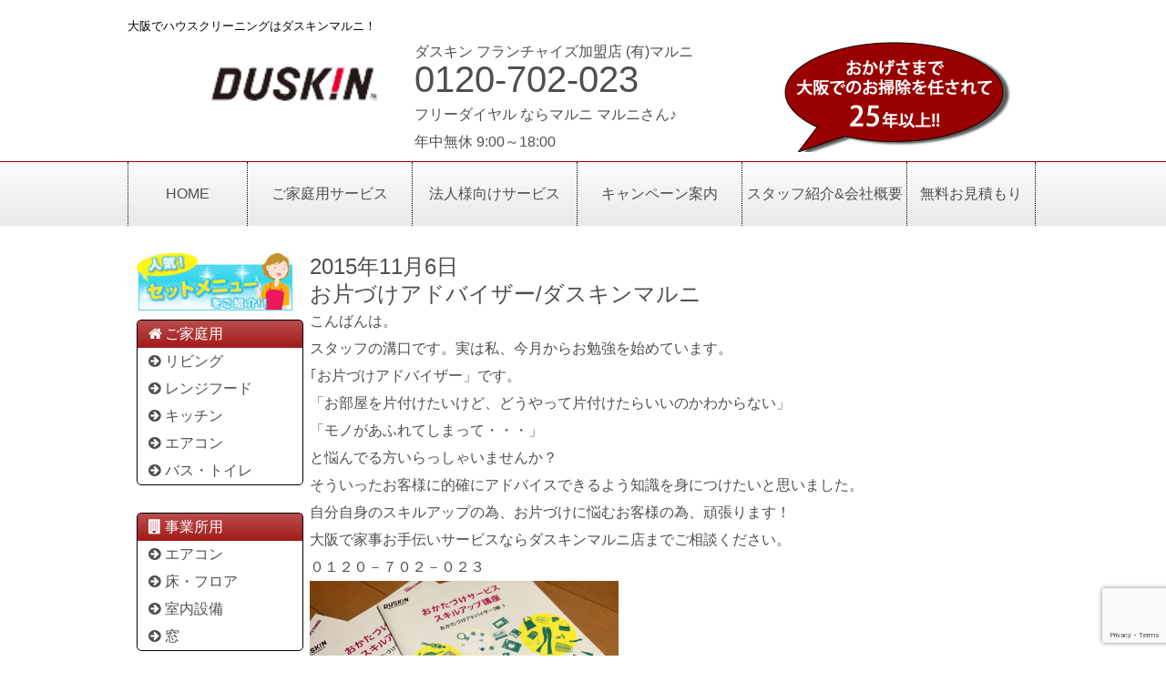

--- FILE ---
content_type: text/html; charset=UTF-8
request_url: https://d-maruni.jp/2015/11/06/1444
body_size: 27661
content:
<!DOCTYPE HTML>
<html lang="ja">
<head>
<meta charset="UTF-8">
<meta name="viewport" content="width=1000">

<link rel="icon" type="image/vnd.microsoft.icon" href="https://d-maruni.jp/wp-content/themes/blog_template/images/favicon.ico">
<link rel="shortcut icon" href="https://d-maruni.jp/wp-content/themes/blog_template/images/favicon.ico">
<link rel="pingback" href="https://d-maruni.jp/xmlrpc.php">
<link rel="alternate" media="handheld" href="https://d-maruni.jp">
<!-- ▼head要素内のCSSを組み込んでいる部分よりも前に配置すればv8以前のIEでもHTML5の新要素が認識されるようになる▼　-->
<script type="text/javascript" src="https://html5shim.googlecode.com/svn/trunk/html5.js"></script>
<script type="text/javascript" src="https://d-maruni.jp/wp-content/themes/blog_template/js/analytics.js"></script>
<script type="text/javascript" src="https://ajax.googleapis.com/ajax/libs/jquery/1.9.1/jquery.min.js"></script>
<script type="text/javascript" src="https://d-maruni.jp/wp-content/themes/blog_template/js/lightbox/js/lightbox-2.6.min.js"></script>
<link rel="stylesheet" href="https://d-maruni.jp/wp-content/themes/blog_template/js/lightbox/css/lightbox.css">
<link rel="stylesheet" type="text/css" href="//netdna.bootstrapcdn.com/font-awesome/4.1.0/css/font-awesome.min.css">
<link rel="stylesheet" type="text/css" href="https://d-maruni.jp/wp-content/themes/blog_template/style.css">
<!--[if IE ]>
<link rel="stylesheet" type="text/css" href="https://d-maruni.jp/wp-content/themes/blog_template/ie.css">
<![endif]-->

		<!-- All in One SEO 4.1.6.2 -->
		<title>お片づけアドバイザー/ダスキンマルニ | ハウスクリーニングを大阪でお探しならダスキンマルニへ</title>
		<meta name="description" content="こんばんは。 スタッフの溝口です。実は私、今月からお勉強を始めています。 ｢お片づけアドバイザー」です。 「お部屋を片付けたいけど、どうやって片付けたらいいのかわからない」 「モノがあふれてしまって・・・」 と悩んでる方いらっしゃいませんか？ そういったお客様に的確にアドバイスできるよう知識を身につけたいと思いました。" />
		<meta name="robots" content="max-image-preview:large" />
		<link rel="canonical" href="https://d-maruni.jp/2015/11/06/1444" />
		<meta property="og:locale" content="ja_JP" />
		<meta property="og:site_name" content="ハウスクリーニングを大阪でお探しならダスキンマルニへ |" />
		<meta property="og:type" content="activity" />
		<meta property="og:title" content="お片づけアドバイザー/ダスキンマルニ | ハウスクリーニングを大阪でお探しならダスキンマルニへ" />
		<meta property="og:description" content="こんばんは。 スタッフの溝口です。実は私、今月からお勉強を始めています。 ｢お片づけアドバイザー」です。 「お部屋を片付けたいけど、どうやって片付けたらいいのかわからない」 「モノがあふれてしまって・・・」 と悩んでる方いらっしゃいませんか？ そういったお客様に的確にアドバイスできるよう知識を身につけたいと思いました。" />
		<meta property="og:url" content="https://d-maruni.jp/2015/11/06/1444" />
		<meta name="twitter:card" content="summary" />
		<meta name="twitter:title" content="お片づけアドバイザー/ダスキンマルニ | ハウスクリーニングを大阪でお探しならダスキンマルニへ" />
		<meta name="twitter:description" content="こんばんは。 スタッフの溝口です。実は私、今月からお勉強を始めています。 ｢お片づけアドバイザー」です。 「お部屋を片付けたいけど、どうやって片付けたらいいのかわからない」 「モノがあふれてしまって・・・」 と悩んでる方いらっしゃいませんか？ そういったお客様に的確にアドバイスできるよう知識を身につけたいと思いました。" />
		<script type="application/ld+json" class="aioseo-schema">
			{"@context":"https:\/\/schema.org","@graph":[{"@type":"WebSite","@id":"https:\/\/d-maruni.jp\/#website","url":"https:\/\/d-maruni.jp\/","name":"\u30cf\u30a6\u30b9\u30af\u30ea\u30fc\u30cb\u30f3\u30b0\u3092\u5927\u962a\u3067\u304a\u63a2\u3057\u306a\u3089\u30c0\u30b9\u30ad\u30f3\u30de\u30eb\u30cb\u3078","inLanguage":"ja","publisher":{"@id":"https:\/\/d-maruni.jp\/#organization"}},{"@type":"Organization","@id":"https:\/\/d-maruni.jp\/#organization","name":"\u30cf\u30a6\u30b9\u30af\u30ea\u30fc\u30cb\u30f3\u30b0\u3092\u5927\u962a\u3067\u304a\u63a2\u3057\u306a\u3089\u30c0\u30b9\u30ad\u30f3\u30de\u30eb\u30cb\u3078","url":"https:\/\/d-maruni.jp\/"},{"@type":"BreadcrumbList","@id":"https:\/\/d-maruni.jp\/2015\/11\/06\/1444#breadcrumblist","itemListElement":[{"@type":"ListItem","@id":"https:\/\/d-maruni.jp\/#listItem","position":1,"item":{"@type":"WebPage","@id":"https:\/\/d-maruni.jp\/","name":"\u30db\u30fc\u30e0","description":"\u5927\u962a\u3067\u30cf\u30a6\u30b9\u30af\u30ea\u30fc\u30cb\u30f3\u30b0\u3084\u30a8\u30a2\u30b3\u30f3\u306e\u304a\u6383\u9664\u306e\u3053\u3068\u306a\u3089\u30c0\u30b9\u30ad\u30f3\u30de\u30eb\u30cb\u306b\u304a\u4efb\u305b\u304f\u3060\u3055\u3044\uff01\u5927\u962a\u5e02\u798f\u5cf6\u533a\u3092\u4e2d\u5fc3\u306b\u5927\u962a\u5e02\u5185\u5168\u57df\u51fa\u5f35\u53ef\u80fd\u3067\u3059\uff01\u30cf\u30a6\u30b9\u30af\u30ea\u30fc\u30cb\u30f3\u30b0\u3084\u30a8\u30a2\u30b3\u30f3\u306e\u304a\u6383\u9664\u4ee5\u5916\u306b\u3082\u3001\u30ec\u30f3\u30b8\u30d5\u30fc\u30c9\u3084\u30ad\u30c3\u30c1\u30f3\u306e\u304a\u6383\u9664\u306a\u3069\u3082\u304a\u4efb\u305b\u304f\u3060\u3055\u3044\uff01","url":"https:\/\/d-maruni.jp\/"},"nextItem":"https:\/\/d-maruni.jp\/2015\/#listItem"},{"@type":"ListItem","@id":"https:\/\/d-maruni.jp\/2015\/#listItem","position":2,"item":{"@type":"WebPage","@id":"https:\/\/d-maruni.jp\/2015\/","name":"2015","url":"https:\/\/d-maruni.jp\/2015\/"},"nextItem":"https:\/\/d-maruni.jp\/2015\/11\/#listItem","previousItem":"https:\/\/d-maruni.jp\/#listItem"},{"@type":"ListItem","@id":"https:\/\/d-maruni.jp\/2015\/11\/#listItem","position":3,"item":{"@type":"WebPage","@id":"https:\/\/d-maruni.jp\/2015\/11\/","name":"November","url":"https:\/\/d-maruni.jp\/2015\/11\/"},"nextItem":"https:\/\/d-maruni.jp\/2015\/11\/06\/#listItem","previousItem":"https:\/\/d-maruni.jp\/2015\/#listItem"},{"@type":"ListItem","@id":"https:\/\/d-maruni.jp\/2015\/11\/06\/#listItem","position":4,"item":{"@type":"WebPage","@id":"https:\/\/d-maruni.jp\/2015\/11\/06\/","name":"6","url":"https:\/\/d-maruni.jp\/2015\/11\/06\/"},"previousItem":"https:\/\/d-maruni.jp\/2015\/11\/#listItem"}]},{"@type":"Person","@id":"https:\/\/d-maruni.jp\/author\/posting#author","url":"https:\/\/d-maruni.jp\/author\/posting","name":"posting","image":{"@type":"ImageObject","@id":"https:\/\/d-maruni.jp\/2015\/11\/06\/1444#authorImage","url":"https:\/\/secure.gravatar.com\/avatar\/e45d3670ea2aade0e489e054005e038a?s=96&d=mm&r=g","width":96,"height":96,"caption":"posting"}},{"@type":"WebPage","@id":"https:\/\/d-maruni.jp\/2015\/11\/06\/1444#webpage","url":"https:\/\/d-maruni.jp\/2015\/11\/06\/1444","name":"\u304a\u7247\u3065\u3051\u30a2\u30c9\u30d0\u30a4\u30b6\u30fc\/\u30c0\u30b9\u30ad\u30f3\u30de\u30eb\u30cb | \u30cf\u30a6\u30b9\u30af\u30ea\u30fc\u30cb\u30f3\u30b0\u3092\u5927\u962a\u3067\u304a\u63a2\u3057\u306a\u3089\u30c0\u30b9\u30ad\u30f3\u30de\u30eb\u30cb\u3078","description":"\u3053\u3093\u3070\u3093\u306f\u3002 \u30b9\u30bf\u30c3\u30d5\u306e\u6e9d\u53e3\u3067\u3059\u3002\u5b9f\u306f\u79c1\u3001\u4eca\u6708\u304b\u3089\u304a\u52c9\u5f37\u3092\u59cb\u3081\u3066\u3044\u307e\u3059\u3002 \uff62\u304a\u7247\u3065\u3051\u30a2\u30c9\u30d0\u30a4\u30b6\u30fc\u300d\u3067\u3059\u3002 \u300c\u304a\u90e8\u5c4b\u3092\u7247\u4ed8\u3051\u305f\u3044\u3051\u3069\u3001\u3069\u3046\u3084\u3063\u3066\u7247\u4ed8\u3051\u305f\u3089\u3044\u3044\u306e\u304b\u308f\u304b\u3089\u306a\u3044\u300d \u300c\u30e2\u30ce\u304c\u3042\u3075\u308c\u3066\u3057\u307e\u3063\u3066\u30fb\u30fb\u30fb\u300d \u3068\u60a9\u3093\u3067\u308b\u65b9\u3044\u3089\u3063\u3057\u3083\u3044\u307e\u305b\u3093\u304b\uff1f \u305d\u3046\u3044\u3063\u305f\u304a\u5ba2\u69d8\u306b\u7684\u78ba\u306b\u30a2\u30c9\u30d0\u30a4\u30b9\u3067\u304d\u308b\u3088\u3046\u77e5\u8b58\u3092\u8eab\u306b\u3064\u3051\u305f\u3044\u3068\u601d\u3044\u307e\u3057\u305f\u3002","inLanguage":"ja","isPartOf":{"@id":"https:\/\/d-maruni.jp\/#website"},"breadcrumb":{"@id":"https:\/\/d-maruni.jp\/2015\/11\/06\/1444#breadcrumblist"},"author":"https:\/\/d-maruni.jp\/author\/posting#author","creator":"https:\/\/d-maruni.jp\/author\/posting#author","datePublished":"2015-11-06T12:17:46+09:00","dateModified":"2015-11-06T12:17:46+09:00"},{"@type":"Article","@id":"https:\/\/d-maruni.jp\/2015\/11\/06\/1444#article","name":"\u304a\u7247\u3065\u3051\u30a2\u30c9\u30d0\u30a4\u30b6\u30fc\/\u30c0\u30b9\u30ad\u30f3\u30de\u30eb\u30cb | \u30cf\u30a6\u30b9\u30af\u30ea\u30fc\u30cb\u30f3\u30b0\u3092\u5927\u962a\u3067\u304a\u63a2\u3057\u306a\u3089\u30c0\u30b9\u30ad\u30f3\u30de\u30eb\u30cb\u3078","description":"\u3053\u3093\u3070\u3093\u306f\u3002 \u30b9\u30bf\u30c3\u30d5\u306e\u6e9d\u53e3\u3067\u3059\u3002\u5b9f\u306f\u79c1\u3001\u4eca\u6708\u304b\u3089\u304a\u52c9\u5f37\u3092\u59cb\u3081\u3066\u3044\u307e\u3059\u3002 \uff62\u304a\u7247\u3065\u3051\u30a2\u30c9\u30d0\u30a4\u30b6\u30fc\u300d\u3067\u3059\u3002 \u300c\u304a\u90e8\u5c4b\u3092\u7247\u4ed8\u3051\u305f\u3044\u3051\u3069\u3001\u3069\u3046\u3084\u3063\u3066\u7247\u4ed8\u3051\u305f\u3089\u3044\u3044\u306e\u304b\u308f\u304b\u3089\u306a\u3044\u300d \u300c\u30e2\u30ce\u304c\u3042\u3075\u308c\u3066\u3057\u307e\u3063\u3066\u30fb\u30fb\u30fb\u300d \u3068\u60a9\u3093\u3067\u308b\u65b9\u3044\u3089\u3063\u3057\u3083\u3044\u307e\u305b\u3093\u304b\uff1f \u305d\u3046\u3044\u3063\u305f\u304a\u5ba2\u69d8\u306b\u7684\u78ba\u306b\u30a2\u30c9\u30d0\u30a4\u30b9\u3067\u304d\u308b\u3088\u3046\u77e5\u8b58\u3092\u8eab\u306b\u3064\u3051\u305f\u3044\u3068\u601d\u3044\u307e\u3057\u305f\u3002","inLanguage":"ja","headline":"\u304a\u7247\u3065\u3051\u30a2\u30c9\u30d0\u30a4\u30b6\u30fc\/\u30c0\u30b9\u30ad\u30f3\u30de\u30eb\u30cb","author":{"@id":"https:\/\/d-maruni.jp\/author\/posting#author"},"publisher":{"@id":"https:\/\/d-maruni.jp\/#organization"},"datePublished":"2015-11-06T12:17:46+09:00","dateModified":"2015-11-06T12:17:46+09:00","articleSection":"blog","mainEntityOfPage":{"@id":"https:\/\/d-maruni.jp\/2015\/11\/06\/1444#webpage"},"isPartOf":{"@id":"https:\/\/d-maruni.jp\/2015\/11\/06\/1444#webpage"},"image":{"@type":"ImageObject","@id":"https:\/\/d-maruni.jp\/#articleImage","url":"https:\/\/d-maruni.jp\/wp-content\/uploads\/2015\/11\/374.jpg","width":1280,"height":960}}]}
		</script>
		<!-- All in One SEO -->

<link rel='dns-prefetch' href='//www.google.com' />
<link rel='dns-prefetch' href='//s.w.org' />
<link rel="alternate" type="application/rss+xml" title="ハウスクリーニングを大阪でお探しならダスキンマルニへ &raquo; お片づけアドバイザー/ダスキンマルニ のコメントのフィード" href="https://d-maruni.jp/2015/11/06/1444/feed" />
		<script type="text/javascript">
			window._wpemojiSettings = {"baseUrl":"https:\/\/s.w.org\/images\/core\/emoji\/13.1.0\/72x72\/","ext":".png","svgUrl":"https:\/\/s.w.org\/images\/core\/emoji\/13.1.0\/svg\/","svgExt":".svg","source":{"concatemoji":"https:\/\/d-maruni.jp\/wp-includes\/js\/wp-emoji-release.min.js?ver=5.8.12"}};
			!function(e,a,t){var n,r,o,i=a.createElement("canvas"),p=i.getContext&&i.getContext("2d");function s(e,t){var a=String.fromCharCode;p.clearRect(0,0,i.width,i.height),p.fillText(a.apply(this,e),0,0);e=i.toDataURL();return p.clearRect(0,0,i.width,i.height),p.fillText(a.apply(this,t),0,0),e===i.toDataURL()}function c(e){var t=a.createElement("script");t.src=e,t.defer=t.type="text/javascript",a.getElementsByTagName("head")[0].appendChild(t)}for(o=Array("flag","emoji"),t.supports={everything:!0,everythingExceptFlag:!0},r=0;r<o.length;r++)t.supports[o[r]]=function(e){if(!p||!p.fillText)return!1;switch(p.textBaseline="top",p.font="600 32px Arial",e){case"flag":return s([127987,65039,8205,9895,65039],[127987,65039,8203,9895,65039])?!1:!s([55356,56826,55356,56819],[55356,56826,8203,55356,56819])&&!s([55356,57332,56128,56423,56128,56418,56128,56421,56128,56430,56128,56423,56128,56447],[55356,57332,8203,56128,56423,8203,56128,56418,8203,56128,56421,8203,56128,56430,8203,56128,56423,8203,56128,56447]);case"emoji":return!s([10084,65039,8205,55357,56613],[10084,65039,8203,55357,56613])}return!1}(o[r]),t.supports.everything=t.supports.everything&&t.supports[o[r]],"flag"!==o[r]&&(t.supports.everythingExceptFlag=t.supports.everythingExceptFlag&&t.supports[o[r]]);t.supports.everythingExceptFlag=t.supports.everythingExceptFlag&&!t.supports.flag,t.DOMReady=!1,t.readyCallback=function(){t.DOMReady=!0},t.supports.everything||(n=function(){t.readyCallback()},a.addEventListener?(a.addEventListener("DOMContentLoaded",n,!1),e.addEventListener("load",n,!1)):(e.attachEvent("onload",n),a.attachEvent("onreadystatechange",function(){"complete"===a.readyState&&t.readyCallback()})),(n=t.source||{}).concatemoji?c(n.concatemoji):n.wpemoji&&n.twemoji&&(c(n.twemoji),c(n.wpemoji)))}(window,document,window._wpemojiSettings);
		</script>
		<style type="text/css">
img.wp-smiley,
img.emoji {
	display: inline !important;
	border: none !important;
	box-shadow: none !important;
	height: 1em !important;
	width: 1em !important;
	margin: 0 .07em !important;
	vertical-align: -0.1em !important;
	background: none !important;
	padding: 0 !important;
}
</style>
	<link rel='stylesheet' id='wp-block-library-css'  href='https://d-maruni.jp/wp-includes/css/dist/block-library/style.min.css?ver=5.8.12' type='text/css' media='all' />
<link rel='stylesheet' id='contact-form-7-css'  href='https://d-maruni.jp/wp-content/plugins/contact-form-7/includes/css/styles.css?ver=5.5.4' type='text/css' media='all' />
<script type='text/javascript' src='https://d-maruni.jp/wp-includes/js/jquery/jquery.min.js?ver=3.6.0' id='jquery-core-js'></script>
<script type='text/javascript' src='https://d-maruni.jp/wp-includes/js/jquery/jquery-migrate.min.js?ver=3.3.2' id='jquery-migrate-js'></script>
<link rel="https://api.w.org/" href="https://d-maruni.jp/wp-json/" /><link rel="alternate" type="application/json" href="https://d-maruni.jp/wp-json/wp/v2/posts/1444" /><link rel="EditURI" type="application/rsd+xml" title="RSD" href="https://d-maruni.jp/xmlrpc.php?rsd" />
<link rel="wlwmanifest" type="application/wlwmanifest+xml" href="https://d-maruni.jp/wp-includes/wlwmanifest.xml" /> 
<meta name="generator" content="WordPress 5.8.12" />
<link rel='shortlink' href='https://d-maruni.jp/?p=1444' />
<link rel="alternate" type="application/json+oembed" href="https://d-maruni.jp/wp-json/oembed/1.0/embed?url=https%3A%2F%2Fd-maruni.jp%2F2015%2F11%2F06%2F1444" />
<link rel="alternate" type="text/xml+oembed" href="https://d-maruni.jp/wp-json/oembed/1.0/embed?url=https%3A%2F%2Fd-maruni.jp%2F2015%2F11%2F06%2F1444&#038;format=xml" />
<meta property="og:title" content="お片づけアドバイザー/ダスキンマルニ" />
<meta property="og:site_name" content="ハウスクリーニングを大阪でお探しならダスキンマルニへ" />
<meta property="og:description" content="こんばんは。 スタッフの溝口です。実は私、今月からお勉強を始めています。 ｢お片づけアドバイザー」です。 「お部屋を片付けたいけど、どうやって片付けたらいいのかわからない」..." />
<meta property="og:type" content="article" />
<meta property="og:url" content="https://d-maruni.jp/2015/11/06/1444" />
<meta property="og:image" content="https://d-maruni.jp/wp-content/uploads/2015/11/374.jpg" />
<style type="text/css">.broken_link, a.broken_link {
	text-decoration: line-through;
}</style></head>

<body data-rsssl=1>
<header id="header">
  <div class="wrapper">
    <h1>大阪でハウスクリーニングはダスキンマルニ！</h1>
    <div id="top_left">
      <p><a href="https://d-maruni.jp"><img src="https://d-maruni.jp/wp-content/themes/blog_template/images/logo.png" width="200" align="ダスキンマルニロゴ"></a></p>
      <p>ダスキン フランチャイズ加盟店 (有)マルニ<br>
        <a href="tel:0120702023"><span class="tel">0120-702-023</span></a><br>
        フリーダイヤル ならマルニ マルニさん♪<br>
        年中無休 9:00～18:00</p>
    </div>
    <div id="top_right">
      <p><img src="https://d-maruni.jp/wp-content/themes/blog_template/images/25year.png" width="250" height="125" align="ダスキンマルニロゴ"></p>
    </div>
  </div>
  <nav>
    <ul>
      <div class="wrapper">
        <li><a href="https://d-maruni.jp">HOME</a></li>
        <li><a href="https://d-maruni.jp/house">ご家庭用サービス</a></li>
        <li><a href="https://d-maruni.jp/business">法人様向けサービス</a></li>
        <li><a href="https://d-maruni.jp/campaign">キャンペーン案内</a></li>
        <li><a href="https://d-maruni.jp/about-us">スタッフ紹介&amp;会社概要</a></li>
        <li><a href="https://d-maruni.jp/inquiry">無料お見積もり</a></li>
      </div>
    </ul>
  </nav>
</header>
<div class="wrapper">
<aside id="sidebar">
  <p><a href="https://d-maruni.jp/house#set-menu"><img src="https://d-maruni.jp/wp-content/themes/blog_template/images/banner_set_menu.jpg" width="90%" alt="大阪でハウスクリーニング専門のお店ダスキンマルニのセットメニュー"></a></p>
  <nav>
    <div class="wrap">
      <ul>
        <li class="title"><a href="https://d-maruni.jp/house"><i class="fa fa-home fa-fw"></i>ご家庭用</a></li>
        <li><a href="https://d-maruni.jp/house#floor"><i class="fa fa-arrow-circle-right fa-fw"></i>リビング</a></li>
        <li><a href="https://d-maruni.jp/house#range"><i class="fa fa-arrow-circle-right fa-fw"></i>レンジフード</a></li>
        <li><a href="https://d-maruni.jp/house#kitchen"><i class="fa fa-arrow-circle-right fa-fw"></i>キッチン</a></li>
        <li><a href="https://d-maruni.jp/house#living"><i class="fa fa-arrow-circle-right fa-fw"></i>エアコン</a></li>
        <li><a href="https://d-maruni.jp/house#bath"><i class="fa fa-arrow-circle-right fa-fw"></i>バス・トイレ</a></li>
      </ul>
    </div>
    <div class="wrap">
      <ul>
        <li class="title"><a href="https://d-maruni.jp/business"><i class="fa fa-building fa-fw"></i>事業所用</a></li>
        <li><a href="https://d-maruni.jp/business#air-conditioner"><i class="fa fa-arrow-circle-right fa-fw"></i>エアコン</a></li>
        <li><a href="https://d-maruni.jp/business#floor"><i class="fa fa-arrow-circle-right fa-fw"></i>床・フロア</a></li>
        <li><a href="https://d-maruni.jp/business#equipment"><i class="fa fa-arrow-circle-right fa-fw"></i>室内設備</a></li>
        <li><a href="https://d-maruni.jp/business#window"><i class="fa fa-arrow-circle-right fa-fw"></i>窓</a></li>
      </ul>
    </div>
  </nav>
  <p><a href="https://d-maruni.jp/category/blog"><img src="https://d-maruni.jp/wp-content/themes/blog_template/images/banner_blog.png" width="90%" alt="大阪でハウスクリーニング専門のお店ダスキンマルニのブログ"></a></p>
</aside>

<section id="blog">
  <div id="single">
        <header>
      <h3>2015年11月6日<br>
        <a href="https://d-maruni.jp/?p=1444">お片づけアドバイザー/ダスキンマルニ</a></h3>
    </header>
    <article>
      <div id="text">
        <p>こんばんは。</p>
<p>スタッフの溝口です。実は私、今月からお勉強を始めています。</p>
<p>｢お片づけアドバイザー」です。</p>
<p>「お部屋を片付けたいけど、どうやって片付けたらいいのかわからない」</p>
<p>「モノがあふれてしまって・・・」</p>
<p>と悩んでる方いらっしゃいませんか？</p>
<p>そういったお客様に的確にアドバイスできるよう知識を身につけたいと思いました。</p>
<p>自分自身のスキルアップの為、お片づけに悩むお客様の為、頑張ります！</p>
<p>大阪で家事お手伝いサービスならダスキンマルニ店までご相談ください。</p>
<p>０１２０－７０２－０２３</p>
<p><a href="https://d-maruni.jp/wp-content/uploads/2015/11/374.jpg"><img src="https://d-maruni.jp/wp-content/plugins/lazy-load/images/1x1.trans.gif" data-lazy-src="https://d-maruni.jp/wp-content/uploads/2015/11/374.jpg" loading="lazy" class="alignnone  wp-image-1445" alt="374" width="339" height="254" srcset="https://d-maruni.jp/wp-content/uploads/2015/11/374.jpg 1280w, https://d-maruni.jp/wp-content/uploads/2015/11/374-300x225.jpg 300w, https://d-maruni.jp/wp-content/uploads/2015/11/374-1024x768.jpg 1024w" sizes="(max-width: 339px) 100vw, 339px"><noscript><img loading="lazy" class="alignnone  wp-image-1445" src="https://d-maruni.jp/wp-content/uploads/2015/11/374.jpg" alt="374" width="339" height="254" srcset="https://d-maruni.jp/wp-content/uploads/2015/11/374.jpg 1280w, https://d-maruni.jp/wp-content/uploads/2015/11/374-300x225.jpg 300w, https://d-maruni.jp/wp-content/uploads/2015/11/374-1024x768.jpg 1024w" sizes="(max-width: 339px) 100vw, 339px" /></noscript></a></p>
<p>&nbsp;</p>
      </div>
    </article>
    <article>
      	<div id="respond" class="comment-respond">
		<h3 id="reply-title" class="comment-reply-title">回答する <small><a rel="nofollow" id="cancel-comment-reply-link" href="/2015/11/06/1444#respond" style="display:none;">コメントをキャンセル</a></small></h3><form action="https://d-maruni.jp/wp-comments-post.php" method="post" id="commentform" class="comment-form"><p><label>内容<span class="required">（必須）</span><br><textarea name="comment" cols="45" rows="8" aria-required="true"></textarea></label></p><p><label>名前<span class="required">（必須）</span><br>
						   <input type="text" name="author" value="" aria-required="true">
						  </label></p>
<p><label>メールアドレス<span class="required">（必須）</span><br>
						   <input type="text" name="email" value="">
						 </label></p>
<p><label>ウェブサイト<br>
						   <input type="text" name="url" value="">
						 </label></p>
<p class="comment-form-cookies-consent"><input id="wp-comment-cookies-consent" name="wp-comment-cookies-consent" type="checkbox" value="yes" /> <label for="wp-comment-cookies-consent">次回のコメントで使用するためブラウザーに自分の名前、メールアドレス、サイトを保存する。</label></p>
<p><img src="https://d-maruni.jp/wp-content/plugins/siteguard/really-simple-captcha/tmp/400853896.png" alt="CAPTCHA"></p><p><label for="siteguard_captcha">上に表示された文字を入力してください。</label><br /><input type="text" name="siteguard_captcha" id="siteguard_captcha" class="input" value="" size="10" aria-required="true" /><input type="hidden" name="siteguard_captcha_prefix" id="siteguard_captcha_prefix" value="400853896" /></p><p class="form-submit"><input name="submit" type="submit" id="submit" class="submit" value="回答する" /> <input type='hidden' name='comment_post_ID' value='1444' id='comment_post_ID' />
<input type='hidden' name='comment_parent' id='comment_parent' value='0' />
</p></form>	</div><!-- #respond -->
	    </article>
    <footer>
      <ul>
        <li>
          <a href="https://d-maruni.jp/2015/11/05/1442" rel="prev">&larr; 11月度店内ミーティング/ダスキンマルニ</a>        </li>
        <li>
          <a href="https://d-maruni.jp/2015/11/07/1447" rel="next">新規契約のお客様/ダスキンマルニ &rarr;</a>        </li>
      </ul>
    </footer>
  </div>
</section>
</div>

<footer id="footer">
  <div class="wrapper">
    <nav>
      <ul>
        <li><a href="https://d-maruni.jp/inquiry"><i class="fa fa-home fa-fw"></i>ご家庭向けサービス</a></li>
        <li><a href="https://d-maruni.jp/house#living"><i class="fa fa-arrow-circle-right fa-fw"></i>リビング</a></li>
        <li><a href="https://d-maruni.jp/house#kitchen"><i class="fa fa-arrow-circle-right fa-fw"></i>キッチン</a></li>
        <li><a href="https://d-maruni.jp/house#bath"><i class="fa fa-arrow-circle-right fa-fw"></i>バス・トイレ</a></li>
      </ul>
      <ul>
        <li><a href="https://d-maruni.jp/business"><i class="fa fa-building fa-fw"></i>法人様向けサービス</a></li>
        <li><a href="https://d-maruni.jp/business#air-conditioner"><i class="fa fa-arrow-circle-right fa-fw"></i>エアコン</a></li>
        <li><a href="https://d-maruni.jp/business#floor"><i class="fa fa-arrow-circle-right fa-fw"></i>床・フロア</a></li>
        <li><a href="https://d-maruni.jp/business#equipment"><i class="fa fa-arrow-circle-right fa-fw"></i>室内設備</a></li>
        <li><a href="https://d-maruni.jp/business#window"><i class="fa fa-arrow-circle-right fa-fw"></i>窓</a></li>
      </ul>
      <ul>
        <li><i class="fa fa-building fa-fw"></i>会社案内</li>
        <li><a href="https://d-maruni.jp/about-us#company"><i class="fa fa-arrow-circle-right fa-fw"></i>会社概要</a></li>
        <li><a href="https://d-maruni.jp/about-us#ceo"><i class="fa fa-arrow-circle-right fa-fw"></i>代表の挨拶</a></li>
        <li><a href="https://d-maruni.jp/about-us#map"><i class="fa fa-arrow-circle-right fa-fw"></i>アクセス</a></li>
        <li><a href="https://d-maruni.jp/category/blog"><i class="fa fa-arrow-circle-right fa-fw"></i>マルニブログ</a></li>
        <li><a href="https://d-maruni.jp"><i class="fa fa-arrow-circle-right fa-fw"></i>プライバシーポリシー</a></li>
      </ul>
    </nav>
  </div>
</footer>
<script type='text/javascript' src='https://d-maruni.jp/wp-includes/js/dist/vendor/regenerator-runtime.min.js?ver=0.13.7' id='regenerator-runtime-js'></script>
<script type='text/javascript' src='https://d-maruni.jp/wp-includes/js/dist/vendor/wp-polyfill.min.js?ver=3.15.0' id='wp-polyfill-js'></script>
<script type='text/javascript' id='contact-form-7-js-extra'>
/* <![CDATA[ */
var wpcf7 = {"api":{"root":"https:\/\/d-maruni.jp\/wp-json\/","namespace":"contact-form-7\/v1"}};
/* ]]> */
</script>
<script type='text/javascript' src='https://d-maruni.jp/wp-content/plugins/contact-form-7/includes/js/index.js?ver=5.5.4' id='contact-form-7-js'></script>
<script type='text/javascript' src='https://d-maruni.jp/wp-content/plugins/lazy-load/js/jquery.sonar.min.js?ver=0.6.1' id='jquery-sonar-js'></script>
<script type='text/javascript' src='https://d-maruni.jp/wp-content/plugins/lazy-load/js/lazy-load.js?ver=0.6.1' id='wpcom-lazy-load-images-js'></script>
<script type='text/javascript' src='https://www.google.com/recaptcha/api.js?render=6LfL1CEeAAAAAApXQhxsM2IsyM8VAylf6BdJUrLF&#038;ver=3.0' id='google-recaptcha-js'></script>
<script type='text/javascript' id='wpcf7-recaptcha-js-extra'>
/* <![CDATA[ */
var wpcf7_recaptcha = {"sitekey":"6LfL1CEeAAAAAApXQhxsM2IsyM8VAylf6BdJUrLF","actions":{"homepage":"homepage","contactform":"contactform"}};
/* ]]> */
</script>
<script type='text/javascript' src='https://d-maruni.jp/wp-content/plugins/contact-form-7/modules/recaptcha/index.js?ver=5.5.4' id='wpcf7-recaptcha-js'></script>
<script type='text/javascript' src='https://d-maruni.jp/wp-includes/js/wp-embed.min.js?ver=5.8.12' id='wp-embed-js'></script>
</body>
</html>

--- FILE ---
content_type: text/html; charset=utf-8
request_url: https://www.google.com/recaptcha/api2/anchor?ar=1&k=6LfL1CEeAAAAAApXQhxsM2IsyM8VAylf6BdJUrLF&co=aHR0cHM6Ly9kLW1hcnVuaS5qcDo0NDM.&hl=en&v=N67nZn4AqZkNcbeMu4prBgzg&size=invisible&anchor-ms=20000&execute-ms=30000&cb=aqctsucyuex9
body_size: 48694
content:
<!DOCTYPE HTML><html dir="ltr" lang="en"><head><meta http-equiv="Content-Type" content="text/html; charset=UTF-8">
<meta http-equiv="X-UA-Compatible" content="IE=edge">
<title>reCAPTCHA</title>
<style type="text/css">
/* cyrillic-ext */
@font-face {
  font-family: 'Roboto';
  font-style: normal;
  font-weight: 400;
  font-stretch: 100%;
  src: url(//fonts.gstatic.com/s/roboto/v48/KFO7CnqEu92Fr1ME7kSn66aGLdTylUAMa3GUBHMdazTgWw.woff2) format('woff2');
  unicode-range: U+0460-052F, U+1C80-1C8A, U+20B4, U+2DE0-2DFF, U+A640-A69F, U+FE2E-FE2F;
}
/* cyrillic */
@font-face {
  font-family: 'Roboto';
  font-style: normal;
  font-weight: 400;
  font-stretch: 100%;
  src: url(//fonts.gstatic.com/s/roboto/v48/KFO7CnqEu92Fr1ME7kSn66aGLdTylUAMa3iUBHMdazTgWw.woff2) format('woff2');
  unicode-range: U+0301, U+0400-045F, U+0490-0491, U+04B0-04B1, U+2116;
}
/* greek-ext */
@font-face {
  font-family: 'Roboto';
  font-style: normal;
  font-weight: 400;
  font-stretch: 100%;
  src: url(//fonts.gstatic.com/s/roboto/v48/KFO7CnqEu92Fr1ME7kSn66aGLdTylUAMa3CUBHMdazTgWw.woff2) format('woff2');
  unicode-range: U+1F00-1FFF;
}
/* greek */
@font-face {
  font-family: 'Roboto';
  font-style: normal;
  font-weight: 400;
  font-stretch: 100%;
  src: url(//fonts.gstatic.com/s/roboto/v48/KFO7CnqEu92Fr1ME7kSn66aGLdTylUAMa3-UBHMdazTgWw.woff2) format('woff2');
  unicode-range: U+0370-0377, U+037A-037F, U+0384-038A, U+038C, U+038E-03A1, U+03A3-03FF;
}
/* math */
@font-face {
  font-family: 'Roboto';
  font-style: normal;
  font-weight: 400;
  font-stretch: 100%;
  src: url(//fonts.gstatic.com/s/roboto/v48/KFO7CnqEu92Fr1ME7kSn66aGLdTylUAMawCUBHMdazTgWw.woff2) format('woff2');
  unicode-range: U+0302-0303, U+0305, U+0307-0308, U+0310, U+0312, U+0315, U+031A, U+0326-0327, U+032C, U+032F-0330, U+0332-0333, U+0338, U+033A, U+0346, U+034D, U+0391-03A1, U+03A3-03A9, U+03B1-03C9, U+03D1, U+03D5-03D6, U+03F0-03F1, U+03F4-03F5, U+2016-2017, U+2034-2038, U+203C, U+2040, U+2043, U+2047, U+2050, U+2057, U+205F, U+2070-2071, U+2074-208E, U+2090-209C, U+20D0-20DC, U+20E1, U+20E5-20EF, U+2100-2112, U+2114-2115, U+2117-2121, U+2123-214F, U+2190, U+2192, U+2194-21AE, U+21B0-21E5, U+21F1-21F2, U+21F4-2211, U+2213-2214, U+2216-22FF, U+2308-230B, U+2310, U+2319, U+231C-2321, U+2336-237A, U+237C, U+2395, U+239B-23B7, U+23D0, U+23DC-23E1, U+2474-2475, U+25AF, U+25B3, U+25B7, U+25BD, U+25C1, U+25CA, U+25CC, U+25FB, U+266D-266F, U+27C0-27FF, U+2900-2AFF, U+2B0E-2B11, U+2B30-2B4C, U+2BFE, U+3030, U+FF5B, U+FF5D, U+1D400-1D7FF, U+1EE00-1EEFF;
}
/* symbols */
@font-face {
  font-family: 'Roboto';
  font-style: normal;
  font-weight: 400;
  font-stretch: 100%;
  src: url(//fonts.gstatic.com/s/roboto/v48/KFO7CnqEu92Fr1ME7kSn66aGLdTylUAMaxKUBHMdazTgWw.woff2) format('woff2');
  unicode-range: U+0001-000C, U+000E-001F, U+007F-009F, U+20DD-20E0, U+20E2-20E4, U+2150-218F, U+2190, U+2192, U+2194-2199, U+21AF, U+21E6-21F0, U+21F3, U+2218-2219, U+2299, U+22C4-22C6, U+2300-243F, U+2440-244A, U+2460-24FF, U+25A0-27BF, U+2800-28FF, U+2921-2922, U+2981, U+29BF, U+29EB, U+2B00-2BFF, U+4DC0-4DFF, U+FFF9-FFFB, U+10140-1018E, U+10190-1019C, U+101A0, U+101D0-101FD, U+102E0-102FB, U+10E60-10E7E, U+1D2C0-1D2D3, U+1D2E0-1D37F, U+1F000-1F0FF, U+1F100-1F1AD, U+1F1E6-1F1FF, U+1F30D-1F30F, U+1F315, U+1F31C, U+1F31E, U+1F320-1F32C, U+1F336, U+1F378, U+1F37D, U+1F382, U+1F393-1F39F, U+1F3A7-1F3A8, U+1F3AC-1F3AF, U+1F3C2, U+1F3C4-1F3C6, U+1F3CA-1F3CE, U+1F3D4-1F3E0, U+1F3ED, U+1F3F1-1F3F3, U+1F3F5-1F3F7, U+1F408, U+1F415, U+1F41F, U+1F426, U+1F43F, U+1F441-1F442, U+1F444, U+1F446-1F449, U+1F44C-1F44E, U+1F453, U+1F46A, U+1F47D, U+1F4A3, U+1F4B0, U+1F4B3, U+1F4B9, U+1F4BB, U+1F4BF, U+1F4C8-1F4CB, U+1F4D6, U+1F4DA, U+1F4DF, U+1F4E3-1F4E6, U+1F4EA-1F4ED, U+1F4F7, U+1F4F9-1F4FB, U+1F4FD-1F4FE, U+1F503, U+1F507-1F50B, U+1F50D, U+1F512-1F513, U+1F53E-1F54A, U+1F54F-1F5FA, U+1F610, U+1F650-1F67F, U+1F687, U+1F68D, U+1F691, U+1F694, U+1F698, U+1F6AD, U+1F6B2, U+1F6B9-1F6BA, U+1F6BC, U+1F6C6-1F6CF, U+1F6D3-1F6D7, U+1F6E0-1F6EA, U+1F6F0-1F6F3, U+1F6F7-1F6FC, U+1F700-1F7FF, U+1F800-1F80B, U+1F810-1F847, U+1F850-1F859, U+1F860-1F887, U+1F890-1F8AD, U+1F8B0-1F8BB, U+1F8C0-1F8C1, U+1F900-1F90B, U+1F93B, U+1F946, U+1F984, U+1F996, U+1F9E9, U+1FA00-1FA6F, U+1FA70-1FA7C, U+1FA80-1FA89, U+1FA8F-1FAC6, U+1FACE-1FADC, U+1FADF-1FAE9, U+1FAF0-1FAF8, U+1FB00-1FBFF;
}
/* vietnamese */
@font-face {
  font-family: 'Roboto';
  font-style: normal;
  font-weight: 400;
  font-stretch: 100%;
  src: url(//fonts.gstatic.com/s/roboto/v48/KFO7CnqEu92Fr1ME7kSn66aGLdTylUAMa3OUBHMdazTgWw.woff2) format('woff2');
  unicode-range: U+0102-0103, U+0110-0111, U+0128-0129, U+0168-0169, U+01A0-01A1, U+01AF-01B0, U+0300-0301, U+0303-0304, U+0308-0309, U+0323, U+0329, U+1EA0-1EF9, U+20AB;
}
/* latin-ext */
@font-face {
  font-family: 'Roboto';
  font-style: normal;
  font-weight: 400;
  font-stretch: 100%;
  src: url(//fonts.gstatic.com/s/roboto/v48/KFO7CnqEu92Fr1ME7kSn66aGLdTylUAMa3KUBHMdazTgWw.woff2) format('woff2');
  unicode-range: U+0100-02BA, U+02BD-02C5, U+02C7-02CC, U+02CE-02D7, U+02DD-02FF, U+0304, U+0308, U+0329, U+1D00-1DBF, U+1E00-1E9F, U+1EF2-1EFF, U+2020, U+20A0-20AB, U+20AD-20C0, U+2113, U+2C60-2C7F, U+A720-A7FF;
}
/* latin */
@font-face {
  font-family: 'Roboto';
  font-style: normal;
  font-weight: 400;
  font-stretch: 100%;
  src: url(//fonts.gstatic.com/s/roboto/v48/KFO7CnqEu92Fr1ME7kSn66aGLdTylUAMa3yUBHMdazQ.woff2) format('woff2');
  unicode-range: U+0000-00FF, U+0131, U+0152-0153, U+02BB-02BC, U+02C6, U+02DA, U+02DC, U+0304, U+0308, U+0329, U+2000-206F, U+20AC, U+2122, U+2191, U+2193, U+2212, U+2215, U+FEFF, U+FFFD;
}
/* cyrillic-ext */
@font-face {
  font-family: 'Roboto';
  font-style: normal;
  font-weight: 500;
  font-stretch: 100%;
  src: url(//fonts.gstatic.com/s/roboto/v48/KFO7CnqEu92Fr1ME7kSn66aGLdTylUAMa3GUBHMdazTgWw.woff2) format('woff2');
  unicode-range: U+0460-052F, U+1C80-1C8A, U+20B4, U+2DE0-2DFF, U+A640-A69F, U+FE2E-FE2F;
}
/* cyrillic */
@font-face {
  font-family: 'Roboto';
  font-style: normal;
  font-weight: 500;
  font-stretch: 100%;
  src: url(//fonts.gstatic.com/s/roboto/v48/KFO7CnqEu92Fr1ME7kSn66aGLdTylUAMa3iUBHMdazTgWw.woff2) format('woff2');
  unicode-range: U+0301, U+0400-045F, U+0490-0491, U+04B0-04B1, U+2116;
}
/* greek-ext */
@font-face {
  font-family: 'Roboto';
  font-style: normal;
  font-weight: 500;
  font-stretch: 100%;
  src: url(//fonts.gstatic.com/s/roboto/v48/KFO7CnqEu92Fr1ME7kSn66aGLdTylUAMa3CUBHMdazTgWw.woff2) format('woff2');
  unicode-range: U+1F00-1FFF;
}
/* greek */
@font-face {
  font-family: 'Roboto';
  font-style: normal;
  font-weight: 500;
  font-stretch: 100%;
  src: url(//fonts.gstatic.com/s/roboto/v48/KFO7CnqEu92Fr1ME7kSn66aGLdTylUAMa3-UBHMdazTgWw.woff2) format('woff2');
  unicode-range: U+0370-0377, U+037A-037F, U+0384-038A, U+038C, U+038E-03A1, U+03A3-03FF;
}
/* math */
@font-face {
  font-family: 'Roboto';
  font-style: normal;
  font-weight: 500;
  font-stretch: 100%;
  src: url(//fonts.gstatic.com/s/roboto/v48/KFO7CnqEu92Fr1ME7kSn66aGLdTylUAMawCUBHMdazTgWw.woff2) format('woff2');
  unicode-range: U+0302-0303, U+0305, U+0307-0308, U+0310, U+0312, U+0315, U+031A, U+0326-0327, U+032C, U+032F-0330, U+0332-0333, U+0338, U+033A, U+0346, U+034D, U+0391-03A1, U+03A3-03A9, U+03B1-03C9, U+03D1, U+03D5-03D6, U+03F0-03F1, U+03F4-03F5, U+2016-2017, U+2034-2038, U+203C, U+2040, U+2043, U+2047, U+2050, U+2057, U+205F, U+2070-2071, U+2074-208E, U+2090-209C, U+20D0-20DC, U+20E1, U+20E5-20EF, U+2100-2112, U+2114-2115, U+2117-2121, U+2123-214F, U+2190, U+2192, U+2194-21AE, U+21B0-21E5, U+21F1-21F2, U+21F4-2211, U+2213-2214, U+2216-22FF, U+2308-230B, U+2310, U+2319, U+231C-2321, U+2336-237A, U+237C, U+2395, U+239B-23B7, U+23D0, U+23DC-23E1, U+2474-2475, U+25AF, U+25B3, U+25B7, U+25BD, U+25C1, U+25CA, U+25CC, U+25FB, U+266D-266F, U+27C0-27FF, U+2900-2AFF, U+2B0E-2B11, U+2B30-2B4C, U+2BFE, U+3030, U+FF5B, U+FF5D, U+1D400-1D7FF, U+1EE00-1EEFF;
}
/* symbols */
@font-face {
  font-family: 'Roboto';
  font-style: normal;
  font-weight: 500;
  font-stretch: 100%;
  src: url(//fonts.gstatic.com/s/roboto/v48/KFO7CnqEu92Fr1ME7kSn66aGLdTylUAMaxKUBHMdazTgWw.woff2) format('woff2');
  unicode-range: U+0001-000C, U+000E-001F, U+007F-009F, U+20DD-20E0, U+20E2-20E4, U+2150-218F, U+2190, U+2192, U+2194-2199, U+21AF, U+21E6-21F0, U+21F3, U+2218-2219, U+2299, U+22C4-22C6, U+2300-243F, U+2440-244A, U+2460-24FF, U+25A0-27BF, U+2800-28FF, U+2921-2922, U+2981, U+29BF, U+29EB, U+2B00-2BFF, U+4DC0-4DFF, U+FFF9-FFFB, U+10140-1018E, U+10190-1019C, U+101A0, U+101D0-101FD, U+102E0-102FB, U+10E60-10E7E, U+1D2C0-1D2D3, U+1D2E0-1D37F, U+1F000-1F0FF, U+1F100-1F1AD, U+1F1E6-1F1FF, U+1F30D-1F30F, U+1F315, U+1F31C, U+1F31E, U+1F320-1F32C, U+1F336, U+1F378, U+1F37D, U+1F382, U+1F393-1F39F, U+1F3A7-1F3A8, U+1F3AC-1F3AF, U+1F3C2, U+1F3C4-1F3C6, U+1F3CA-1F3CE, U+1F3D4-1F3E0, U+1F3ED, U+1F3F1-1F3F3, U+1F3F5-1F3F7, U+1F408, U+1F415, U+1F41F, U+1F426, U+1F43F, U+1F441-1F442, U+1F444, U+1F446-1F449, U+1F44C-1F44E, U+1F453, U+1F46A, U+1F47D, U+1F4A3, U+1F4B0, U+1F4B3, U+1F4B9, U+1F4BB, U+1F4BF, U+1F4C8-1F4CB, U+1F4D6, U+1F4DA, U+1F4DF, U+1F4E3-1F4E6, U+1F4EA-1F4ED, U+1F4F7, U+1F4F9-1F4FB, U+1F4FD-1F4FE, U+1F503, U+1F507-1F50B, U+1F50D, U+1F512-1F513, U+1F53E-1F54A, U+1F54F-1F5FA, U+1F610, U+1F650-1F67F, U+1F687, U+1F68D, U+1F691, U+1F694, U+1F698, U+1F6AD, U+1F6B2, U+1F6B9-1F6BA, U+1F6BC, U+1F6C6-1F6CF, U+1F6D3-1F6D7, U+1F6E0-1F6EA, U+1F6F0-1F6F3, U+1F6F7-1F6FC, U+1F700-1F7FF, U+1F800-1F80B, U+1F810-1F847, U+1F850-1F859, U+1F860-1F887, U+1F890-1F8AD, U+1F8B0-1F8BB, U+1F8C0-1F8C1, U+1F900-1F90B, U+1F93B, U+1F946, U+1F984, U+1F996, U+1F9E9, U+1FA00-1FA6F, U+1FA70-1FA7C, U+1FA80-1FA89, U+1FA8F-1FAC6, U+1FACE-1FADC, U+1FADF-1FAE9, U+1FAF0-1FAF8, U+1FB00-1FBFF;
}
/* vietnamese */
@font-face {
  font-family: 'Roboto';
  font-style: normal;
  font-weight: 500;
  font-stretch: 100%;
  src: url(//fonts.gstatic.com/s/roboto/v48/KFO7CnqEu92Fr1ME7kSn66aGLdTylUAMa3OUBHMdazTgWw.woff2) format('woff2');
  unicode-range: U+0102-0103, U+0110-0111, U+0128-0129, U+0168-0169, U+01A0-01A1, U+01AF-01B0, U+0300-0301, U+0303-0304, U+0308-0309, U+0323, U+0329, U+1EA0-1EF9, U+20AB;
}
/* latin-ext */
@font-face {
  font-family: 'Roboto';
  font-style: normal;
  font-weight: 500;
  font-stretch: 100%;
  src: url(//fonts.gstatic.com/s/roboto/v48/KFO7CnqEu92Fr1ME7kSn66aGLdTylUAMa3KUBHMdazTgWw.woff2) format('woff2');
  unicode-range: U+0100-02BA, U+02BD-02C5, U+02C7-02CC, U+02CE-02D7, U+02DD-02FF, U+0304, U+0308, U+0329, U+1D00-1DBF, U+1E00-1E9F, U+1EF2-1EFF, U+2020, U+20A0-20AB, U+20AD-20C0, U+2113, U+2C60-2C7F, U+A720-A7FF;
}
/* latin */
@font-face {
  font-family: 'Roboto';
  font-style: normal;
  font-weight: 500;
  font-stretch: 100%;
  src: url(//fonts.gstatic.com/s/roboto/v48/KFO7CnqEu92Fr1ME7kSn66aGLdTylUAMa3yUBHMdazQ.woff2) format('woff2');
  unicode-range: U+0000-00FF, U+0131, U+0152-0153, U+02BB-02BC, U+02C6, U+02DA, U+02DC, U+0304, U+0308, U+0329, U+2000-206F, U+20AC, U+2122, U+2191, U+2193, U+2212, U+2215, U+FEFF, U+FFFD;
}
/* cyrillic-ext */
@font-face {
  font-family: 'Roboto';
  font-style: normal;
  font-weight: 900;
  font-stretch: 100%;
  src: url(//fonts.gstatic.com/s/roboto/v48/KFO7CnqEu92Fr1ME7kSn66aGLdTylUAMa3GUBHMdazTgWw.woff2) format('woff2');
  unicode-range: U+0460-052F, U+1C80-1C8A, U+20B4, U+2DE0-2DFF, U+A640-A69F, U+FE2E-FE2F;
}
/* cyrillic */
@font-face {
  font-family: 'Roboto';
  font-style: normal;
  font-weight: 900;
  font-stretch: 100%;
  src: url(//fonts.gstatic.com/s/roboto/v48/KFO7CnqEu92Fr1ME7kSn66aGLdTylUAMa3iUBHMdazTgWw.woff2) format('woff2');
  unicode-range: U+0301, U+0400-045F, U+0490-0491, U+04B0-04B1, U+2116;
}
/* greek-ext */
@font-face {
  font-family: 'Roboto';
  font-style: normal;
  font-weight: 900;
  font-stretch: 100%;
  src: url(//fonts.gstatic.com/s/roboto/v48/KFO7CnqEu92Fr1ME7kSn66aGLdTylUAMa3CUBHMdazTgWw.woff2) format('woff2');
  unicode-range: U+1F00-1FFF;
}
/* greek */
@font-face {
  font-family: 'Roboto';
  font-style: normal;
  font-weight: 900;
  font-stretch: 100%;
  src: url(//fonts.gstatic.com/s/roboto/v48/KFO7CnqEu92Fr1ME7kSn66aGLdTylUAMa3-UBHMdazTgWw.woff2) format('woff2');
  unicode-range: U+0370-0377, U+037A-037F, U+0384-038A, U+038C, U+038E-03A1, U+03A3-03FF;
}
/* math */
@font-face {
  font-family: 'Roboto';
  font-style: normal;
  font-weight: 900;
  font-stretch: 100%;
  src: url(//fonts.gstatic.com/s/roboto/v48/KFO7CnqEu92Fr1ME7kSn66aGLdTylUAMawCUBHMdazTgWw.woff2) format('woff2');
  unicode-range: U+0302-0303, U+0305, U+0307-0308, U+0310, U+0312, U+0315, U+031A, U+0326-0327, U+032C, U+032F-0330, U+0332-0333, U+0338, U+033A, U+0346, U+034D, U+0391-03A1, U+03A3-03A9, U+03B1-03C9, U+03D1, U+03D5-03D6, U+03F0-03F1, U+03F4-03F5, U+2016-2017, U+2034-2038, U+203C, U+2040, U+2043, U+2047, U+2050, U+2057, U+205F, U+2070-2071, U+2074-208E, U+2090-209C, U+20D0-20DC, U+20E1, U+20E5-20EF, U+2100-2112, U+2114-2115, U+2117-2121, U+2123-214F, U+2190, U+2192, U+2194-21AE, U+21B0-21E5, U+21F1-21F2, U+21F4-2211, U+2213-2214, U+2216-22FF, U+2308-230B, U+2310, U+2319, U+231C-2321, U+2336-237A, U+237C, U+2395, U+239B-23B7, U+23D0, U+23DC-23E1, U+2474-2475, U+25AF, U+25B3, U+25B7, U+25BD, U+25C1, U+25CA, U+25CC, U+25FB, U+266D-266F, U+27C0-27FF, U+2900-2AFF, U+2B0E-2B11, U+2B30-2B4C, U+2BFE, U+3030, U+FF5B, U+FF5D, U+1D400-1D7FF, U+1EE00-1EEFF;
}
/* symbols */
@font-face {
  font-family: 'Roboto';
  font-style: normal;
  font-weight: 900;
  font-stretch: 100%;
  src: url(//fonts.gstatic.com/s/roboto/v48/KFO7CnqEu92Fr1ME7kSn66aGLdTylUAMaxKUBHMdazTgWw.woff2) format('woff2');
  unicode-range: U+0001-000C, U+000E-001F, U+007F-009F, U+20DD-20E0, U+20E2-20E4, U+2150-218F, U+2190, U+2192, U+2194-2199, U+21AF, U+21E6-21F0, U+21F3, U+2218-2219, U+2299, U+22C4-22C6, U+2300-243F, U+2440-244A, U+2460-24FF, U+25A0-27BF, U+2800-28FF, U+2921-2922, U+2981, U+29BF, U+29EB, U+2B00-2BFF, U+4DC0-4DFF, U+FFF9-FFFB, U+10140-1018E, U+10190-1019C, U+101A0, U+101D0-101FD, U+102E0-102FB, U+10E60-10E7E, U+1D2C0-1D2D3, U+1D2E0-1D37F, U+1F000-1F0FF, U+1F100-1F1AD, U+1F1E6-1F1FF, U+1F30D-1F30F, U+1F315, U+1F31C, U+1F31E, U+1F320-1F32C, U+1F336, U+1F378, U+1F37D, U+1F382, U+1F393-1F39F, U+1F3A7-1F3A8, U+1F3AC-1F3AF, U+1F3C2, U+1F3C4-1F3C6, U+1F3CA-1F3CE, U+1F3D4-1F3E0, U+1F3ED, U+1F3F1-1F3F3, U+1F3F5-1F3F7, U+1F408, U+1F415, U+1F41F, U+1F426, U+1F43F, U+1F441-1F442, U+1F444, U+1F446-1F449, U+1F44C-1F44E, U+1F453, U+1F46A, U+1F47D, U+1F4A3, U+1F4B0, U+1F4B3, U+1F4B9, U+1F4BB, U+1F4BF, U+1F4C8-1F4CB, U+1F4D6, U+1F4DA, U+1F4DF, U+1F4E3-1F4E6, U+1F4EA-1F4ED, U+1F4F7, U+1F4F9-1F4FB, U+1F4FD-1F4FE, U+1F503, U+1F507-1F50B, U+1F50D, U+1F512-1F513, U+1F53E-1F54A, U+1F54F-1F5FA, U+1F610, U+1F650-1F67F, U+1F687, U+1F68D, U+1F691, U+1F694, U+1F698, U+1F6AD, U+1F6B2, U+1F6B9-1F6BA, U+1F6BC, U+1F6C6-1F6CF, U+1F6D3-1F6D7, U+1F6E0-1F6EA, U+1F6F0-1F6F3, U+1F6F7-1F6FC, U+1F700-1F7FF, U+1F800-1F80B, U+1F810-1F847, U+1F850-1F859, U+1F860-1F887, U+1F890-1F8AD, U+1F8B0-1F8BB, U+1F8C0-1F8C1, U+1F900-1F90B, U+1F93B, U+1F946, U+1F984, U+1F996, U+1F9E9, U+1FA00-1FA6F, U+1FA70-1FA7C, U+1FA80-1FA89, U+1FA8F-1FAC6, U+1FACE-1FADC, U+1FADF-1FAE9, U+1FAF0-1FAF8, U+1FB00-1FBFF;
}
/* vietnamese */
@font-face {
  font-family: 'Roboto';
  font-style: normal;
  font-weight: 900;
  font-stretch: 100%;
  src: url(//fonts.gstatic.com/s/roboto/v48/KFO7CnqEu92Fr1ME7kSn66aGLdTylUAMa3OUBHMdazTgWw.woff2) format('woff2');
  unicode-range: U+0102-0103, U+0110-0111, U+0128-0129, U+0168-0169, U+01A0-01A1, U+01AF-01B0, U+0300-0301, U+0303-0304, U+0308-0309, U+0323, U+0329, U+1EA0-1EF9, U+20AB;
}
/* latin-ext */
@font-face {
  font-family: 'Roboto';
  font-style: normal;
  font-weight: 900;
  font-stretch: 100%;
  src: url(//fonts.gstatic.com/s/roboto/v48/KFO7CnqEu92Fr1ME7kSn66aGLdTylUAMa3KUBHMdazTgWw.woff2) format('woff2');
  unicode-range: U+0100-02BA, U+02BD-02C5, U+02C7-02CC, U+02CE-02D7, U+02DD-02FF, U+0304, U+0308, U+0329, U+1D00-1DBF, U+1E00-1E9F, U+1EF2-1EFF, U+2020, U+20A0-20AB, U+20AD-20C0, U+2113, U+2C60-2C7F, U+A720-A7FF;
}
/* latin */
@font-face {
  font-family: 'Roboto';
  font-style: normal;
  font-weight: 900;
  font-stretch: 100%;
  src: url(//fonts.gstatic.com/s/roboto/v48/KFO7CnqEu92Fr1ME7kSn66aGLdTylUAMa3yUBHMdazQ.woff2) format('woff2');
  unicode-range: U+0000-00FF, U+0131, U+0152-0153, U+02BB-02BC, U+02C6, U+02DA, U+02DC, U+0304, U+0308, U+0329, U+2000-206F, U+20AC, U+2122, U+2191, U+2193, U+2212, U+2215, U+FEFF, U+FFFD;
}

</style>
<link rel="stylesheet" type="text/css" href="https://www.gstatic.com/recaptcha/releases/N67nZn4AqZkNcbeMu4prBgzg/styles__ltr.css">
<script nonce="iKmhVMVmlaJ6wKefmXd2gg" type="text/javascript">window['__recaptcha_api'] = 'https://www.google.com/recaptcha/api2/';</script>
<script type="text/javascript" src="https://www.gstatic.com/recaptcha/releases/N67nZn4AqZkNcbeMu4prBgzg/recaptcha__en.js" nonce="iKmhVMVmlaJ6wKefmXd2gg">
      
    </script></head>
<body><div id="rc-anchor-alert" class="rc-anchor-alert"></div>
<input type="hidden" id="recaptcha-token" value="[base64]">
<script type="text/javascript" nonce="iKmhVMVmlaJ6wKefmXd2gg">
      recaptcha.anchor.Main.init("[\x22ainput\x22,[\x22bgdata\x22,\x22\x22,\[base64]/[base64]/[base64]/[base64]/[base64]/UltsKytdPUU6KEU8MjA0OD9SW2wrK109RT4+NnwxOTI6KChFJjY0NTEyKT09NTUyOTYmJk0rMTxjLmxlbmd0aCYmKGMuY2hhckNvZGVBdChNKzEpJjY0NTEyKT09NTYzMjA/[base64]/[base64]/[base64]/[base64]/[base64]/[base64]/[base64]\x22,\[base64]\x22,\[base64]/CkcOOw7ghw5vCpcOWOhnDhCVMw5poS8KVGEjDuz0qVXTDm8KUXUxQwoNow4tzwpI1wpVkZ8KSFMOMw7gdwpQqOMKvbMOVwrsFw6HDt19lwpxdwp/Do8Kkw7DCnBF7w4DCnMOzPcKSw57Cp8OJw6YEWik9IcOVUsOvEScTwoQ7J8O0wqHDjCsqCTLCmcK4wqBcDsKkcmDDq8KKHHtOwqx7w7/DjlTChl1kFhrCrcKKNcKKwqU8dARbMR4ubMKqw7lbB8ObLcKJTQZaw77DqcKvwrYIF17Crh/[base64]/DiXRIwrxGKUnCvsKgw65dw7/CmBYgCwUJwokWe8ONEU7CnsO2w7IVXMKAFMKaw78ewrpbwo1ew6bCocKpTjfCqR7Co8OuScKMw78fw5nCgsOFw7vDphjChVLDjz0uOcKbwqQlwo4iw6dCcMO7c8O4wp/DsMOLQh/CnU/Di8Opw4bCgmbCocKAwrhFwqVmwpshwottY8OBU0rCiMOta0BtNMK1w6Nif1MCw5EwwqLDnkVde8O2wqw7w5d4DcORVcK3wpPDgsK0a0XCpyzCrk7DhcOoFcKqwoETIQ7CshTChsOFwobCpsKzw6bCrn7CksOcwp3Dg8OtwrjCq8OoLMKzYEAUNiPCpcO+w7/DrRJDYAxSJ8OCPRQEwqHDhzLDlcOcwpjDp8OWw4bDvhPDrwEQw7XCtAjDl0sow4DCjMKKRcKXw4LDmcOiw4EOwoV+w5HCi0kAw6NCw4dha8KRwrLDl8OIKMK+wrfCnQnCscKdwoXCmMK/fHTCs8ONw78ww4ZIw4k3w4YTw4LDv0nCl8K8w6jDn8Ktw7rDpcOdw6VlwrfDlC3DrUoGwp3Dkz/CnMOGIwFfWjjDgQTCj1o3Kkhrw4PCnsKgwo3DjcK/BcOpOhYSw4V3w7hGw5zDosKGw514P8ORa3kfM8ORw4I/w4ARYFpuw6oKSMOtw7UtwoXCksKww4YkwoDDg8OJXcKSDsKwb8O/w7jDocOtwpRmRBMFWmI6K8Kww5zDpcKewqHCjsOOw78Qwp0sMUEtVWzClw9Bw6kUGMOFw4bCjwHDkMKZA0PCq8KlwrTCocKFE8Onw5PDm8K+w5jClHbCpVoswqnCmsOewpEsw6I1wq/DpcKRw6B+asKQBMOAccOvw6DDj0UofB0fw7fCqh4Vwp/CkMOawpdODMOTw61/w7fDtcKowpJEwoomNj9rDsKGw64FwqpTdGHDpcOWDDEGw5kuF0bDiMOPw7lwfMKyw67ChVMVwrtUw4XCsEbDi2dNw6zDohINNhk2KFpWc8K1wrASwoA5dsO1wqwWwp5wbAPCt8Kew7Zsw7BYC8Oew63DkCY/wrzDoUPDtntoZFsDw5Y4cMKLOsKUw7Avw5YqCcKRw7zCkFPCnxDCosOGw7DCo8OLWyjDtATChwxpwq8tw6ZYBCF4w7PCocOHe2hIYcK6wrdLFyAVwqBOQgfCuW4Kf8OVwopywrNbO8K/VMKvb0ADwonCq1tkJRFmVMOgw5Y7fcKzw5XCvFMJwo/Ci8OXw7Fjw419wr/Ch8Knwr3CusOZDDzDu8K5w5Zfwp9iw7V3w6siPMKMe8OwwpEPwpA3ZQvCrm/Dr8KDDMOVMExCwpVLe8KrUVzCvRhVHsK4FsKqVsKvXMO3w5rCq8O8w6jClsKGJcOQccOvwpfCqV0lwrHDnTLCtcKMTFDCp20FK8OOScOkwonCqwkiZsOqCcKLwp1VFcOhCwYhTH/DlA4zw4XDpcKaw7lzwp8+BUElKA/ChWjDnsKZw79ielldwpDDhynDt0JicQtBUcOfwpMOIzp6X8Obw6nDm8O7UsKow6JyREQaUsOgw7suHsKJw7bDk8OaP8OuMyhHwqnDin3Dg8OmID/DtsOJUDMww6XDjl/DrEbDtHUdwrZFwrspw6FNwrvCoinCnCPDox93w4MSw54Mw7fDpMKdwobCjcOeNXPDm8OcbBojw4J7wrZrwqhWw4M2GFhzw7TDpsOOw4nCksKZwrRDemRjwqZlUWnCr8OQwqHCpcKqwrInw7oyOXphJAtPSXJZw6ROwr/CusKwwqPCjjPDucKyw4jDsH1Ow7Biw6Vhw7vDrgjDucKow5/CusODw4LCsS8qZcKcesKjw49ZKMKxwpPDhcOtE8OFcsKxwo/Cr1k9w598w7HDvcKBAMOSOkzCqcOgwrlUw53DlMOaw5/[base64]/CmMO0f8OueTYEJsOiRQJANcOYw6g3w5vDpAjDvzvDoydHKVtKRcKRwpDCqcKYTkfCvsKOAsODR8Ojw77ChDM5THMDwo3DhsKCwoROw5vCjUbCqyDCmUZHwrLDrkLDhzHCrXwuw6w/DnFxwo7DigzCrcOyw4TCiAXDoMOxJMOKMcKRw4sMX2Bfw4drwpISVRHDtlnCoVXDth/CminCrMKXKMOCwoQ4wp/CjXDDl8Knw65Dwq3Cv8KIPV1JCsOfb8KBwoFdw786w7ADH3bDox7Ci8OMfyTCg8KlZkdiwqJrZMKVw4A0wpRPZ1AKw6zDhgjDsxPDp8OaFsOfOTvDvys5ScKzw63Dl8Oqw7PChB5AHyrDm0TCucOgw6jDrivDtzzCjsOcdx/DtmDDsVTDizLDrGzDuMOXwoorQMKHU0vCtVlpChrClcKiwpdZwoUTSMKrwpQ8w43DoMO/[base64]/w7nDj2jCvMKTF3zCgcOzw5l9woVCAnlWT3TDjWl8w57ClMOmQgANw43CrnDDtjIeL8KuWWZdWhcmFMKRfUdEP8KFL8OeaVnDgMOLSlrDlsKzwrQNeEnDoMKfwovDnEPDhzrDvlJAw7bDuMO0I8OEQcK5YELDsMKNZ8OJwrrCvw7CjBl/wpbCvMK4w67CgkPDpwXDpcOSDMKRQEobasKvw4TCgsK7w59vwpvDucOCWMKaw6lAwqlFLDnDpsO2w6YRfHBdwqIGaj3CqQvDuR7Cng8Jw7E5fMOywobDhhUVw7xyPyPCsgrCssO8GxQkwqM+QsO/w54tUsKOwpMiGU7Cr0LDgzB6wrvDmMKYw7Yuw7t5MUHDlMOmw4bDmyEdwqbCs3DDs8OAIlFcw6RpDsO9w7Q3JMKca8KnesKrwqvCtcKJwq8SbsKGw5N4EgvDin89PkPCojdpbsOcGMOGJHIzw55+w5bDqMOHRsKqw5rCiMOkBcOKdcOTBcKzwq/DvjPDgD4IGQoEwqTDlMKqDcKkwo/[base64]/Dln5/w61rw4LDoWgcw6w5YhVBcEjCgwU9PsKlLMKQw6lYTcOIwrvCvMOGwpttHzbCucOWw77DjMKtVcKALgBsEnM7wqQrw5IDw4d6wpbCtB7CisKRw54wwp5fBMOZD1PDrQdCwrDDn8Khwr3ClnPChXUWWMKPUsK6PMO9UcKXMk/CowteIAs/[base64]/DisKFDAdUwoPCjMO7J1cmK8KnCgDCj0sCwox9dXFgK8OcM2LCkB7Cs8OpVcOATyPCmwIxZ8KuIcKvw5LCq3hOf8OLwofClsKlw7zDsApZw6Z4DcO9w7giKj3DljhVKExEw7ECwow+RsOUKGRXY8KtVnPDjksIXcOWw6IKw4HCscOFWMKNw6/[base64]/CtgQuw6fDhcOuTcKwUMKiH1xcw5J6w5Jyw5VYJyMYSF3CvS3DjsOxITVLw6jCoMKzwp7Cmg0JwpM7wpHCtk7DrDwVwoHCucODDMK5DMKVw4N0JcKcwr8/wrvCpMKEfDoiJsORDMKPwpDDh2ACwog7worCtzLDhBVuRMO3w60+wp5wXHPDksObfWPDl1FURMKjHH3DpX/CrmDDlxYQA8KxLcK1w5nDk8KWw6/CvcKmasK/w4/Cqx7DmXvCmHZLwqQ+wpM/[base64]/wpIUGDY4woHDokhQGsOzw7Q6ZsO3Z0HDpmzCkUzDthIlTTTCvMK1wrZuYMO0SWvDusKkJX1WwrDDq8KHwqHDoWrDhW8Nw5IiccKxFMOOVn0ywr3CtB/DpMO5NybDim1Nw6/DksKRwpRMCsOaakTCvcK6WCrCnnhtHcOCKMKcw4jDu8OEYMKaOMKaUFhkwr/DicK2wr/DtcOdBCrDgMKlw4t2JsOIw4jDuMO1wodeOjTDkcKPSAViTw/Dn8Okw5zCqsKOQkQKT8OQF8OpwoAbw4cxQmXDi8OPw6MXw5TCt0HDtyfDncKuSsKWSwIkHMOww5Biw7bDvC3DjsOnUMO7XT/DoMKJUsKVw7wueRo4FBlYTsOeImTCqMKXNsO8wr/DpcK3S8O8wqg5wo7CqsKbwpZnw5J1YMOFKjEmwrJaXMK0w64SwopMw6vDgcK7w4rCt0rDnsO/UsKEFipLUxIuYcOpb8OLw6x1w7bCucKGwrDCs8Kgw6zCu1QPfxocGjdoRQVtw7bCpMKrKMOJdRDCuF3DiMO1wqzDhEfCoMKBw5B5HzjDgQ9zw5EEI8Olw5Y3wr5gd2rDi8OGJMOdwothTDMXwpnCtsOlG1/CtMObw77DgXTDn8K7GiI6wr9Gw4s+Z8OVw6h9aVvCjzpBw6oNY8OHejDClz7CrnPCoQNcU8KoEMOQesORHcKHScO5w7FQen1MKB/Ck8Oxe2vCoMKew5fDnE3CgsO7w7pfRQHDjlfCtUwiwqIlf8KMTMO0wrpHaEICEMO1woN8PsKeQwTDnQnDqQE7BxdjYsKqwqIkW8KgwrpOwq5aw7jCpmBSwoFSU0PDgcOpQ8OpAQDDmgJLBk7Dg2zCmsK9C8OXNGcRZXHCv8OHw5HDtmXCuxwrwqjCk3/CnMOXw4rDg8OHUsO+w7rDqsOgYg41GcKVw7nDo09Qw7bDrF/Dj8KBNRrDjXlPE0M0w4HDsXfCgsKkwrjDskJ/w5caw5Ruw7QBc1jDrgbDj8KUw7LDjMKvQcKUUWdjUynDicKdWznDg1YBwqfChWhQw7gPHXxMGjRewpzCpcKILSUFwpnCgF9bw41FwrDCg8OZQS/DkMK2w4PCim7DkBABw4rCnMKuL8KNwozDjcOfw55Gwr9mKsOFKcKhPMOTwoPCssKtw6XCmxLCqyrDq8OYT8K9w5LCmcKEV8OqwoMlWiXCkhXDm3BuwrfCuyIiwprDscOsC8OTYsOUaCbDg2LCn8OgFcOMwq9aw7zCksK4woDDhj4wIsOsAALCgG/CogbCiXvDgUwnwq0/[base64]/[base64]/[base64]/[base64]/Q8KGwp1yRCbDscKZWQ/DpsK0Fhg+YcOrScKyRcKzwojCrsOTwoQsI8OGGcKXw41cJBDDt8KCIUzDqB1GwqMTw5NEE0rChkBywoMtaR3ClxLCvMOew684w4thG8KVC8KVFcOHXMOHwojDjcOKw5XCs0xdw4MsCmt5dycZCcOUb8K+KMKKesOpIzREwp9Dwq/[base64]/[base64]/[base64]/wpbDkn8wDGnDiEs0G8ORRsOyVAggDjrDnk0NM0HCszZ9w590wozCgcOMRcOLwprCi8OxwpzCkVJQD8OzXUzClh15w77CuMKkVlsvZMKZwpQWw4ILEATDrsKyX8KjZlzCg1LDv8KRw6cNakc/[base64]/WFvCpTRLCMKMSMOxR8Kvw64ACm3DhMO8aMK9w4PDisOiwrkqKSFpw4LCmMKrJMOzw48NWF/[base64]/w4fClyXCoMOKewoLdcKMSTrDlhnCiDvCsMOnKsKbXz3DsMK9QxHChcOBCsOgcwPCi3/DuSTDjFdiVsOiwpsnw6DCiMK6wpjCsQ7CuxFzMC0OBnZbDMKdBzknw5bDgMKUFQMiB8O0HxZGwrfDpMONwrpow7rDgX/DuCTCvsKJHUbDs1QnT1VQJ3QIw54Vwo7Cn0PCo8OnwpPCmFETwo7Cp0cFw5LCvjIHAl7Ct2zDmcKYw6Agw67CqMOpw5/DisKMw6x1b3ISLMKtMGV2w73CgMORccOjdcOSF8KxwrbDuBkPAsK9aMOIwpE7w4zDsxvCtDzDpsKjwpjCn0tbZsKGLx5uOi/CiMOAw6c5w5TClsOwelfCqiorOMORwqdZw6UqwopBwoPDoMOFWVXDu8O4wpXCsFTClcKsR8O0wpJtw7bDoCnCqcKbMMOHS1tdT8KTwojDmm54T8KgVcKVwql8T8OrKg1gN8OwOsOdwpHDkiJZCmcOw7vDqcKFbBjCgsK8w6HDkjTComXDqSzCnDg4wqXCkMKUw7/DhysVBkt6wpx6SMKPwrsRwq/Dlm3DhlLDnA1MXDrDpcKfw4rDosKyXyLDqyHCkWvDm3bCi8K9QMK9KsOSwotPOMKNw497eMKFwqgrbcOVw6dGRF5nWV/CsMO7MxzCtyfDsUrDhwPDuBZoKMKROjsTw43DhcKpw496wpR3EcOjemnDuCHDiMKpw7d3XWTDk8OCwpIJbcObwrnDr8K5dcOSwrrCngouwqTDoG9GCMOlwr/CosOSDsK1LcOiw4gfJ8OZw5BFfsO5wr3DiWXCmMKDKUHCm8K2RcO4LsOYw5HCoMO0Yj/CuMOFwrXCgcOnWMKtwoDDmMOEw5dXwpIQDQ0/w6h7VB8SbTnDnFnDv8O1EcK/I8ODw4k3W8O9GMKyw5gIwr/CuMOpw7nCqyLCuMO7EsKIMy5uRTfDuMOyMsOhw4/[base64]/G8KkAgwoDsOzdXsfw7EMNMOkw67Cj3AIVMKSRsOlKsKWw5xEwoN8wqnDjMOrw77ChHcWAEXCjcK5w60Ew5ACPX7DtTPDrsKOCijCocK3wqHCvMOpw5bDqU0GcGs/[base64]/CvMONwpDClcOxw6pRYUzDksO6dXPDgUwbGXZaZcKlBsKRVsKJw7jClyjDoMO1w5XDkUA9M3lSw67DjMOPMcOZV8OgwocXwq3DksKAJcK4wpcfwqXDugQCMCxHw6/[base64]/wrrDtghYw63Dv8K+UwTDocKpw4g8flzDrzZ9w61swrHCn1MYYMOcTGY6w5csCsK1wq8lwqRECsKDesOMw54kLy/DrwDCrMKxLsOcEMKsM8KVw5PClcKpwoRiw5rDs0MCwqnDjAnCv2dMw68xKMKsAi3CrsOlwpDDi8OXVMKFSMK8PG8Xw5hNwooINcOPw6/Dk0nDpidVEsK8OsO5worDqMKvw4DChMO/wpzCvMKrJcOVICIGNcKwAELDpcOvw70lSTAyDFXDosKUw6XDhT9pwqpFw6QuPhvDi8OHwo/[base64]/CjcO/w63DoTjDsGDDkMOCeQpqwrfCpsK0wo/DvcKMVsK5w7JtbzjDuSIowqjDnEgIe8KTS8K3dC3CucK7DMKsXMOdwr5xwovCj1/CscKlb8KSW8K/[base64]/Du8OmwpXCt8OHSnpIwpRAwrTCqsOzw74rU8KbQHvDs8Kiw6HCj8ORwq/[base64]/GMKGDcKVPMKycw95TcKyNMOqw6xpRirDpErCrMKPbl1GMwFnwow/O8KEw7RFw6vCgWVlw4LDlmnDhMO0w5fDhy3DsQzDqz9UwpTDoRAwW8O8D3fCpAXDq8Kjw7Y6OTV/wo8zJMOTfsKxOXtPEzfChHXCqsKkHcOuBMKNVH3CpcKdT8OkcmfCuwXDgMKUBMO0wpjDnjsWbjA/[base64]/ColHCjUnChMKWwoJGwovDjsKwasKjw4JTSMOAw6vCih0gC8K5wqQqw5Y4wpjDu8K5wqpNDMKHcsOnwp7DiQnCv0XDrCtRayZ/GUvCvMK8IcOrVHRBaX7DqC4iBi8Fwr4gcW/[base64]/[base64]/wrdKcMOteBksVjDDvMOlw6lyw6NUw7bDoljDiGLDnMOjwrvCssKUwo0oCsOXS8OyK0ojEsKkw7/CjDhLAF/DksKDQm7CqMKNwrQTw5vCqErCtHjCoUnCm3zCs8OnY8KFe8OOF8OeJMKwKHQ9w6M0wo5+dcOPIsOVHyUgwo/CjsOCwozDoxlIw5Qfw5PCmcOowrU2Z8Ofw6vCmT/CtWjDhsK4w4ZNVMKxwotUw5TDlMKXw47CohbCnGEiL8OGw4BeScKHCMOwQzR3G0Nzw5PDmMK5TkwveMOgwr0qwooww5JKMz5NXwoPF8KsR8OHwqnDsMKIwp/CrX3DisOZHcKFGsK/GMKrw5PDicKPw4/CrDDCi30qOk0yT1HDmMOfWsO8KMOQAcK+wpFhL0RZXk/CmFzCslhKw5/DqH5NJ8KXwpHDicO1wpRSw5twwp3DpMKbwqHDhMOKMMKSw7PCjsOXwrA1dzfCksKgw4XCoMObMmnDtsOFwpDDkcKrIxLDgR4mw61zD8K/wp7Dly0Yw6N8Y8K/[base64]/[base64]/MU1CL8Kow7/DqBnDtil9WTjDtcOCw77ChsOQBsOww5jCkw0Xwo4bXVcTfkrDpMK1W8K6w4xiw67CsDnDl1HDk2ZrIsKOaXJ/cEYhRcK4IMONw5TDpAvCvsKJw4JvwojDnAzDssObWsO3L8OlBFFcUkgLw6A3RmDChMKQVWUuw6XCtXofR8OrImPDozrDkUMnDMOsORHDvMOJwrnCnW0hwo/Dh1N5DMOBMVYGXkPCu8KVwrNNORzCisOrwqzCt8KOw5Qow5LDj8Oxw4jDkX3Dl8OKw6DDoWnCpcK1w57CoMKDHFbCssKpTMOAw5MpSsKuX8OnKMKtYk4hwp5gZsObKTfDiWvDgXzCqcOVagvCoW/[base64]/CtnHCjcOiJcO9wprChDJYDBfDp8OGwrXDtm/[base64]/ZcOiNFLDmMObK8KSw7vCgxtWw4TDk1TCozvCkcOCw6HDj8Ovwoo6w4kRERIHwqMKViBHwpPDkMOaa8KVw7/Du8K+w6ALHMKUFDF5w7EdfsK7wqEIw6N4UcKCw7JFw7gPwqvCvcOCOV7DhQ/CpMKJw6HDjUA7HMOmw7rCrxhRBmjDgFoSw6AMM8Oxw6FpVkrDq8KbeEsew4J8M8Ozw5XDusKWGcK2Z8Kuw6LDp8K7RQhtwpxAeMKNesKAw7fDjXrCmcK+w6vCsQkNesOBHAXDpCJIw6QuWSpPwr/[base64]/DkWgdw7sEw6fCvGPCr2TCu8KUwqTCgT53wp/[base64]/CizrDt8OlY8OmcHzDp1VbBsOuwqEmw5PDmMOgK3hODVpLw75WwrQsVcKdw6kGw4/DoEdcwovCsg19w5/CkFFyccOPw4DDhMKVw5HDsgVTJVDDmsO2CzwKdMKTPXnCpWXCssK/UXrCgz48AlrDuhnDjsOYwr7DhMOYLnXCowM2wpHDtwsdwrDCtMKfwpE6wqTDriILQhzDk8Klw69PA8Kbwo/DsVjDvsO8YD3Ch3BCwo3CgcK6wqMpwrgbb8KcCDxoUMKJwq4+ZMOHasO+wqrCusK1w7LDmw4MEsKXdsK0UjXDvGBxwp5TwrskQcOpwrTCtATCtGp+YMKFcMKOwoM/[base64]/CtS3DjcKTw6pYKyM8E8Oqbk9cw5x7w7dpdsOPw5pefyXDrcOGw47CqsKFJsO6w5ptcCrDknTClcO9F8O0wqfDkcKxwrXDosOuwqnCuU1HwpAOVm7Cnz16YnbDnBzCnsK5woDDj0INw7JWw7Ubw5wxS8KPV8O9Ng/DrMKsw4dOCDBcS8OfAj8mXcK+wqhAZcOeJ8OCa8KSKALDkVZzK8K2wrdJwp/DnMKVwqjDmsKGcwoCwpNqG8OHwrrDrsKQB8K+JcKEw5Rpw6FlwofCvnXCmsKtV0oLbz3DjXzCk2ICWntxdlPDiTLDgwPDkMO9eiwffMKtwqzDpE3DuD/DvcKRwqPCvMOewrd0w69rDV7Co0HCrRDDlBHCnS3ClcOGJMKSDcKNw5DDiD0rQFDClMOLwqJew59acxvCsBwzIRlRwoVPQQAUw4Qzwr/[base64]/[base64]/CqMKJw53DlMKWbUbDhhQPwrXCu8KJwqzCjcKCTxl4wrZwwozDjQx7D8Ohw47Cqzs1wpJDw7AJS8OOw7vDmmcKfkBBKsKfKMOmwq5lD8O0XirDk8KKJcOIKMOEwq8qbsOsfMKhw6JlTADCgQbDnxFAw6R/[base64]/DrMOIw5sIw4bCqk7DtMOEGsOYF8OCRMORQEVRw7dxBcOFNELDlMOAdQ3CvnjDnjM/WMOHw7UNwoUMw59Xw5NSwo5sw5p9F1I6wohaw51KFULDisOZFcKiLcKKI8KhTsOGJ0zDpSkww7BoeRXCscOVNFkWR8O2BDHCo8OIZ8Oiwq7Dv8OhZA/Dj8K/LD7Cr8KGw7DCoMOGwqZta8K0w6wQEQTCiwzCiVvCg8OpTMOvOsODUGJhwonDrld9wq3CoAFDeMO5wpFuJnN3w5vCjcO+XsKEMTZXenHDrsOrw7Rxw43Cn2PDklvDhQ3CvVxYwprDgsONwq0yEcOkw4DCrcK6w69vVsKowqzDvMKYFcOtPMO6wqdJHC5FwpbDkF/DpcOsXMOZwpoNwqxJJ8O2acOgwpk9w4IhdSTDjiZdw4TCuAANw74mPBjChcKXw5TCi1zCpgo1YcO5Yw/CqsOfwoDCk8O2wpjCtFoeIsKswoEochPDicONwpZYDBg2w57CsMKqDcORw6dkaULCkcKBwqUTw4ZmYsKlwozDh8OwwrHCssOlSjnDm3NaUHHDh1FfazpATcOlw4YNW8KCccOZYcOuw40pWcK7wp9tBcKSW8OcZkh+wpDCtsK9QMKmSzswHcO3d8Ozw5/CmBslFQBww6t2wrHCo8KAwpU5PMOMNcOZw4wLwoPClsOOwrlgbMOYf8OaXijCo8Ktw7k7w7FnFDx8YsOhwrs6w5l3wpsmX8KUwrouwphEN8OJAcOow5wfwqTCmEzCg8KNw4vDm8OsDQ8SecOsSQbCssK2w750wrjCk8KwCcK3woXCqsOhwowLYsKNw6YMQD/DlzpCXsKOw5LCp8OFw7UsVyTDlHjDjsOpXQ3Dmh5OGcKDMlnCnMOSXcO5QsOzwpJPYsOqwoDDv8KNwrrDtCdSDT/[base64]/DgMK+BsO9wpZhw5LDrBB5WMKtwqpBHDLCs3vDocK4wqvDrcOVw7dwwrDCvU9hMMOqwqRZwpxPw59aw5PCu8K3BcKJwqfDqcKHE0oXTBjDlxNJFcKuw7USUUUHeFrDiAHDvsKbw4YLbsKEw440OcOsw7bDpsOYa8OuwrI3wrVewpvDtHzCqAbCjMO/esKtKMKJwoDCqUpCQVMhw4/CqMKaRsOPwoIeNsOzVQrCncKww6vCozLCncK2w6fCj8ODT8OWWRx7Z8KNXw1VwpYWw7PCpRQXwqBzw7YDbA7Dn8KIw6BOP8KPwq7CvgEVX8Kgw6jChFfCsi1rw7cYwotUJsKXSSYdwqbDqsOGNURUw6c2w6TDq3Fsw4/CoQJHb1LDqRITO8Kuw6TDhxx9U8OYWXYILMK2PlgEw7nCncKfEWbDncKcwrfChxUUwpTCv8Olw5ZFwq/DocOdBcKMGHhSw4/CswfDmgAHwr/Djko8wpPDvcKeKw4YNMOIGxVIVFfDiMK+c8KqwovDmcOxZFxgwphjA8OTTcOyDcOnP8OML8KZworDlsOWBlPCrwl9w7LCu8KEM8KBw4xRwpnDkcO2CjpkYsOIw5XCk8O/[base64]/DjMOpHcKlw7giwrnCrF/[base64]/Ck8Kxwr4ow7PDrxp8wrF5JwfCuH3DgGJjwp4swpNHw5phQlfCu8Kew4kRYBw7U35aSlp3TsOsUAVdw7tBwqjCocOzw4NKJkFkw6IHBihawq/DhcOVekzCh2onNsKsRC0rWcOYwonDtMO+wolaE8OYdUMOOcK7esOpwqoXfMKlFBbCjcKCwpbDjMONfcOZdS/DicKGw7/Cp3/DncOfw747w6otwprDmMK/w6cMCh0lbsKhwoEIw4HCiSUhwos6Y8OWw6VCwoADDMKOfcKcw53DssK2P8KOwoghw4/DpMK/HkwLdcKVJi/DlcOYwpd+wpFDwppDwpXDgsOYJsKSw7jDqMOqw60GbmTDicK6w4/CqMKwJy5cw4zCscK+DEbCnsOMwq7DmMONw5XCgMOhw4UTw6XCisK6Z8OwUsOtNhTDimnDl8O4WyPClsKVwqjDh8OKSEU/ECcGw7FMw6d7w4B5w41lAl7Dl13DugTDg1AhTsO9KgoFwooDw4zDmxXCqcOWw7c7fMKxXH/Drl3CgcOFU1rCvn/DqhQzScKOX3wmGWvDmMOHw6EPwq4xdcONw5zCgUXDpcObw5sfwprCvGTDsDY8aCLCpVAOYcKVOcK/KcOqXsOwf8OzQGfDnMKIBMOtwpvDsMKvJ8Kjw5VHKlDChVDDoSjCiMOEw59bCnTChzvCoHlwwp51w7dAw4FzRUdzwrkeG8OUw6tdwoY2PULCi8Okw5/DnsOmwr8Qbl/[base64]/[base64]/DtF/DmGfChcOnwqfDgirDlsKofMOIWx/[base64]/[base64]/[base64]/DgsO9PlLCi8OCw60zHztkw7Jiw7zCmMKvw5oORMOYwpjDu2PDliJge8OywopuXMKTZG/CncKhwogvw7rDjcKjTkPDrMKQw4dZwpo0w6vDgyEUQcOAMR9kWBnCgcKyKQQ/wp7Dk8OaK8OOw4HDsBURBcOqZsKFw6PCt0YNXlbCij9IV8O4EsKxwr8NJQLDlsK+FSNkQCd2ahBuPsOJIU7DsT/DrkMFwpTDvHd1w5l+wqDChHnDvjZgM0rDicOcZH7DrlkCw43DmxPCm8O/asK/[base64]/DgQfDocKFwpzCuMOHe8OJQ8OOw5HDhMKtTsKKacKpwojDkT7Dp0XCkGJSHwvDusORwpHDthPCscOLwqZZw6vCinIzwofDn005I8KLV0/[base64]/DgcOpwplALcKNAcOVwphSwpPDlQTDgsK0w7PCi8KDw4wgw5rCtMKPbwQNw7PCo8KbwosCd8KCFAIRw7x6TlDDncKRw4hFTcK/bQp8w6TCr11tcGFUXMOdwrbDgWFBw64/I8OuE8OVwpLDkmPCky/CgcK/ZcOlV2vCqsK3wrDChBcNwpdKw5ofJsKuwqI+UDLCmEsjd2NCUsOZwrjCqyJZWVkRwojCksKPXcONw5rDonjCik3Ch8OXwrQsbBl8w5EfOsKgEcOcw7DDjnoLeMO2wrN/dsO8wonDhkzDm1XCtgcMd8OowpA/w4hiw6EicGDDqcKyXj1yN8KfQj0uwp5cSXzDkMKTwpknRcO1woIBwqHDj8KYw5YXw47DtDXCtcKow6Aew6LDtMOPwotewol8WMOUNMKHEgNVwqDCocOSw7nDo2DDvTk3wp7DsE08DMO2K2wQw484wrFXOxLDhXV0w7ZdwrHCoMOPwp7ClVlKPsK+w5/[base64]/[base64]/woRFwrnChyQVwrgZw5PCncKSaW1XZhM7wrPCtyfCnW3CuknDgcKHBsOgw5/Csw7DusKoGzDDuTstw4A1bcO/wrjDl8OPHMO6wrLCpsKkMU3CvGTDlDnCvXHDsiETw58qa8OVasKAw5QBUcK5wrnCp8KLw7ozKU7Dn8OnK2R/BcOvPMObTC3CqEPCqMOtwq03HR7DgwNawq9HScOPfRx8wpXCjMKQL8KTwqnDig1ZWMKAZFsjLcKZDTbDrMKJSU/CjcKpwp1iZsKGwrXDtMKqJ18IPiDDg2hofcOEcCfCgsOVwpbCoMO1OcKUw6p8aMKdcMKaVG0NHzXDshUcw6Qswp/DgsKBDsOCZsOcX2RydxjCpgUEwqnCpHLDrCdFW2Mew7hAdcKNw6dMRT3Co8OkR8KYZcOPGMKDXnVkZQbCv2DDkcOBOsKKQ8O1wrvCnybDjsK5Gy1LCBfCmsK9ewcPNlo/[base64]/DvsKcwr3ClgfCllkTwpTDogMAw5NYbmzChsKFwobCn3nCl0zDh8Kbwoh+w6UYw4pCwqUcwr/Chy04JMKUdsKrw4TClCNtw4pUwp1hDMOKwrfDlBDCu8KCPMOTTsKTwofDsAjDtARowonCg8OMw7cdwqJUw5vCh8O/SV3Dr2VSJ0rCmCnCoj3Ct3diMB3DssK8Fwg8wqTCrE3CoMOzIsKuHkNtZMO5acK/w7nCmSzCrsKwGMKsw73CisKpw7lZIH7CgMK3w7xdw6nDrcOeHcKrU8KPwqvDucOZwr8RNcOXT8KaXcOEwo0Aw7VtQgJVewzChMKzJRzDkMOUw6E+w7fDosOYEj/[base64]/DscKrwrUAwp8PLMOVw45EcMKRwpPCgT7Dh0LCrcKcwotWRF8Sw4pAA8KCOHcvwo8wK8K8wqjCh2x+A8KPRcK0S8KuFcOwbHDDnkXClcOzdMK+UhhDw7ZGDSTDiMK7wqhresKiEMKyw7rDtB/[base64]/DmEMWwrxBECNSZAvCuGYzw6fDs8OLTsObA8Oqd1nCv8Krw4LCs8KswrAaw5tgL2bDpzLDiQwiwoDDqz97IlDDngA+XTFtwpTDscK6wrJSw7bDj8KxEsO4K8OjJsK2ChNPwqbChmbCnC/[base64]/wr7ClsOcQ3ITRDA/w47CjibCvjDCtcOBw43DpAhlw7FOw6ZGCsO1w4rCgWVdwol1I3dHwoB0DcOieQnDhTJkw6kbw5jCuGxID01ywrAOMcOAPEUAJsKPXMOuHW1+wr7DoMOswpErOVHCpmTCoBfDh0VIAxnCtDbCs8K/OcKfwqw+RC0sw4w5Mw3CjiIgdCEAFkVrGg0iwoNKw65Mw7UEIcKWM8OvMWfCjQhYHQzCssOQwqnDo8OWwr9YWcOvB2zCkH3ChmBzwoVaccOeUwtGwq0GwoHDlsKswocQXU0/[base64]/ChcKiF8OswrZtw53CphzCusOMwoPDtsKbw7Jtwrh9bHNTwr8kKcO0NcOJwq0zwpTCkcOKw6E3K2TCgcOew5vDshPCpcKRGMOIwqjDrMOzw4/[base64]/[base64]/CvTfDi8OcdHwPcsKeWwMxw75oZm7CgVotPm/[base64]/CrsOqOg51QAnCtBIdT8O+a8KleFYOw7zCohLDqsKFRcOrXsKZBsOWU8OMNsOEwqVxwrxOPBLDpAEbEEnDvTDDrCEMwoktVHIwQhEaaA/ClsKPN8OhOsKswofCoSbCpCbDkMKawobDn0F7w4DCncK5w4kKPsKcSsOBwrXCmBzDqhTDlh8IfcK3QGbDvlRTMsKvw5Eyw61da8KWeDYyw7rCryBNQyEYw4HDqsKEJD3CqsOKwoTDmcOsw5EYCXpnwovCrsKew71GLcKnwr7Dp8KQJcO7wq/Do8KSworDr240McOhwqtbw5sIN8KYwofChsKoECLCgsOBcxLChMOpIBbCnMKYwonCtGrCvjnCmMOOwo9qw5rCncOSBzvDiyjCk0bDmsOrwo3DsRbDik9Zw6Z+DMOIQ8Oaw4jCoybCojDCvSPDmDNNGn0vwrEbwpnCtV81TMOHEsOFw5djdzIAwpI/cXXDuzDCpsOfwr/Dr8OOwqEKwrRVwpBzT8OCwrQLwrTDqcKlw7ICw7XDv8K3WsO/fcOJE8OkEhUjwrEFw5FhOcKbwqcIRxnDoMKYO8KMQSPCi8OuwrzDtDjDt8KQw58PwrIUwr0pw4TCkx0iOsK3WRp3GMKmwqEoMQVYwpXChUDDk2Vqw73Dm1DDllHCuFVUw7wnw7zDomRXMWPDk2PChsKOw7Blw6VsHsK0w7nDnn3DpcOVwrBaw5TDlsOcw6/CkH3Dv8Kqw7wCZsOkdw/CnMOJw4lyUWNpw4BbTcOswpnCn33DrsOhw57CkQ/Dp8OlclDDtlPCniPCqTYxI8KxQcKZZcKWeMOdw4VNUMOqURNBwoVODsKlw5nDhDQnHGIhWlg/wpTDm8Kyw7sVZcOpPTJOcwRbe8KzJ0xqKSdhIBMMwow8a8KqwrQqw7fDqMOgwqZfOCttJ8OTw45ZwofCqMOuHMOHHsKmw53CpsKMfFUDwpnCm8OWJMKDWcKjwpHCh8OYw6ZUT1MQVMOrRzcsJh4Lw4DCtsOxWE12blcUO8K/wrhPw65+w7Zhwr87w4/Csx0yLcO3wrwmQcO/wpfCmSwew63DslvDqcKneELCrsOKSyUfw7Z7w5x9w5Z0SsKze8OKFGLCtMOBO8OUQ2g1QsOtwrQZw7NDdcOMZWZzwrXCmm0KJcKDKhHDsmrDosOHw5XCtX1fQMOKAMKFDArDncOAHTrCusO9fUHCo8KqFkbDpsKMPwXChgXDt17CuDPDvXfDrHsFw77CqMOvH8Or\x22],null,[\x22conf\x22,null,\x226LfL1CEeAAAAAApXQhxsM2IsyM8VAylf6BdJUrLF\x22,0,null,null,null,0,[21,125,63,73,95,87,41,43,42,83,102,105,109,121],[7059694,565],0,null,null,null,null,0,null,0,null,700,1,null,0,\[base64]/76lBhnEnQkZnOKMAhnM8xEZ\x22,0,1,null,null,1,null,0,1,null,null,null,0],\x22https://d-maruni.jp:443\x22,null,[3,1,1],null,null,null,1,3600,[\x22https://www.google.com/intl/en/policies/privacy/\x22,\x22https://www.google.com/intl/en/policies/terms/\x22],\x22kVnF6plR1XsZIAX0/4SOcapVg6qoy+0aOT4bmRrd/gk\\u003d\x22,1,0,null,1,1769547018464,0,0,[228,27,216],null,[203],\x22RC-6KtHSn74npnNHg\x22,null,null,null,null,null,\x220dAFcWeA7JpaineSp1fKiRAIAQkSObUJPKu6noGNu6Q8SlbqpH5cjD0jcUWbbxYE69wf1fVgkyyE7l3oejcVxMyPJFkdLBNEF7NQ\x22,1769629818550]");
    </script></body></html>

--- FILE ---
content_type: text/css
request_url: https://d-maruni.jp/wp-content/themes/blog_template/style.css
body_size: 7018
content:
@charset "utf-8";
/* CSS Document */

* {
	padding: 0;
	margin: 0;
}
body {
	background-repeat: repeat;
	font-family: "ヒラギノ角ゴ Pro W3", "Hiragino Kaku Gothic Pro", "メイリオ", Meiryo, Osaka, "ＭＳ Ｐゴシック", "MS PGothic", sans-serif;
	line-height: 30px; /* 行間 */
	color: #524E4E;
	font-size: 100%;
}
ul li {
	list-style: none;
}
ul li a {
	display: block;
}
a {
	color: #524E4E;
	text-decoration: none;
}
a:hover {
	text-decoration: none;
	opacity: 0.5;                     /* Standard: FF gt 1.5, Opera, Safari */
	filter: alpha(opacity=50);       /* IE lt 8 */
	-ms-filter: "alpha(opacity=50)"; /* IE 8 */
	-khtml-opacity: .50;             /* Safari 1.x */
	-moz-opacity: .50;               /* FF lt 1.5, Netscape */
}
h2 {
	font-size: 1.8em;
}
h3 {
	font-size: 1.5em;
}
h1, 
h2, 
h3,  
h4, 
strong {
	font-weight: normal;
}
input[type="text"], 
input[type="email"], 
textarea {
	padding: 5px 1%;
	border: solid 1px #D1D1D1;
	border-radius: 2px;
	-webkit-box-shadow: 0px 0px 1px 1px #E7E7E7 inset;
	   -moz-box-shadow: 0px 0px 1px 1px #E7E7E7 inset;
	        box-shadow: 0px 0px 1px 1px #E7E7E7 inset;
} 
input[type="text"]:focus, 
textarea:focus {
	outline: 1px #333 solid;
}
input[type="submit"] {
	background: #666;
	padding: 5px 1%;
	border: solid 1px #666;
	border-radius: 2px;
	font-size: 1em;
	font-weight: bold;
	color: #FFF;
	cursor: pointer;
}
input[type="submit"]:hover {
	background: #999;
	border: solid 1px #999;
	border-radius: 2px;
}
.title {
	height: 30px;
	padding-left: 5%;
	color: #FFF;
	background: #990000;
	background: -moz-linear-gradient(
		top, 
		rgba(153,0,0,0.7),          /* dark black */
		rgba(153,0,0,0.9));         /* dark black */
	background: -webkit-gradient(
		linear, left top, left bottom, 
		from(rgba(153,0,0,0.7)),    /* dark black */
		to(rgba(153,0,0,0.9)));     /* dark black */
}
.title a {
	color: #FFF;
}
.wrap {
	border: solid #000 1px;
	border-radius: 5px;
}
.wrap li {
	padding-left: 5%;
}
.tel {
	font-size: 2.5em;
}
.required {
	color: #F00;
}
.wrapper {
	width: 1000px; /* 最大幅 */
	position: relative;
	margin: 0 auto;
}

/* header */
#header {
	padding-top: 20px;
	margin-bottom: 30px;
	overflow: hidden; /* float解除 */
	zoom: 1; /* IE6/7用 IE6/7 overflowプロパティが効かない */
}
#header h1 {
	padding: 3px 0 7px 0;
	color: #000;
	font-size: 0.8em;
	line-height: 1;
}
#header #top_left {
	width: 65%;
	height: 125px;
	margin-left: 5%;
	float: left;
	overflow: hidden; /* float解除 */
	zoom: 1; /* IE6/7用 IE6/7 overflowプロパティが効かない */
}
#header #top_left p {
	float: left;
}
#header #top_left p:first-child {
	margin: 10px 5% 0 5%;
}
#header #top_right {
	width: 28%;
	height: 125px;
	margin-left: 2%;
	float: left;
}
#header nav {
	clear: left;
	padding-top: 10px;
}
#header nav ul {
	width: 100%;
	height: 70px;
	border-top: solid 1px #900;
	background: #FAFAFA;
	background: -moz-linear-gradient(
		top, 
		rgba(250,250,250,0.7),          /* dark black */
		rgba(230,230,230,0.9));         /* dark black */
	background: -webkit-gradient(
		linear, left top, left bottom, 
		from(rgba(250,250,250,0.7)),    /* dark black */
		to(rgba(230,230,230,0.9)));     /* dark black */
	overflow: hidden; /* float解除 */
	zoom: 1; /* IE6/7用 IE6/7 overflowプロパティが効かない */
}
#header nav ul li {
	width: 18%;
	padding: 20px 0;
	text-align: center;
	border-left: dotted 1px #000;
	float: left;
}
#header nav ul li:first-child {
	width: 13%;
}
#header nav ul li:last-child {
	width: 14%;
	border-right: dotted 1px #000;
}
#header nav ul .click {
	background: #900;
}
#header nav ul .click a {
	color: #FFF;
}

/* sidebar */
#sidebar {
	width: 19%;
	padding-left: 1%;
	float: left;
}
#sidebar .wrap {
	width: 95%;
	margin-bottom: 30px;
}

/* main */
#main {
	width: 60%;
	float: left;
}

/* footer */
#footer {
	clear: left;
	height: 180px;
	padding-top: 30px;
	background: #eee;
}
#footer nav ul {
	margin-left: 5%;
	width: 25%;
	float: left;
}

/* index.php */
#main #index .wrap {
	margin-bottom: 10px;
}
#main #index nav {
	overflow: hidden; /* float解除 */
	zoom: 1; /* IE6/7用 IE6/7 overflowプロパティが効かない */
}
#main #index nav ul {
	width: 48%;
}
#main #index nav ul:first-child {
	float: left;
}
#main #index nav ul:nth-child(2) {
	float: right;
}
#main #index article {
	height: 120px;
}
#main #index article .box {
	width: 68%;
	padding-top: 15px;
	padding-left: 2%;
	float: left;
}
#main #index article .box2 {
	width: 20%;
	padding-top: 8px;
	float: left;
	text-align: center;
}

/* index.php */
#blog {
	width: 80%;
	float: left;
}
/*#blog article {
	height: 350px;
	padding-bottom: 10px;
	border-bottom: dotted #462300 1px;
	margin-bottom: 10px;
}
#blog article header .date {
	width: 100%;
}
#blog article footer .answer {
	width: 18%;
	float: right;
	text-align: center;
	background: rgba( 248, 236, 224, 0.4);
	border: solid 1px #E9D9D1;
	border-radius: 2px;
}*/

/* single.php */
#main #single article {
	clear: both;
	padding: 10px 0;
	border-bottom: dotted #462300 1px;
	margin-bottom: 10px;
}
#main #single article #text {
	padding: 3%;
	border: solid 1px #eee;/* gray */
	border-radius: 2px;
}
#main #single article #comment .comment-body {/* 回答全体 */
	margin: 2% auto;	
}
#main #single article #comment .comment-meta {/* 回答日付 */
	width: 95%;
	background: rgba( 248, 236, 224, 0.4);
	padding: 2% 2% 0 2%;
	border-left: solid 1px #E9D9D1;
	border-right: solid 1px #E9D9D1;
	border-top: solid 1px #E9D9D1;
	border-radius: 2px;
}
#main #single article #comment p {/* 回答内容 */
	width: 95%;
	background: rgba( 248, 236, 224, 0.4);
	padding: 0 2%;
	border-left: solid 1px #E9D9D1;
	border-right: solid 1px #E9D9D1;
	border-radius: 2px;
}
#main #single article #comment .reply {/* 回答返信 */
	width: 95%;
	background: rgba( 248, 236, 224, 0.4);
	padding: 0 2% 2% 2%;
	border-left: solid 1px #E9D9D1;
	border-right: solid 1px #E9D9D1;
	border-bottom: solid 1px #E9D9D1;
	border-radius: 2px;
}

/* page.php */
#page {
	width: 80%;
	float: left;
}
#page .wrap {
	margin-bottom: 10px;
}
#page article {
	overflow: hidden;
	zoom: 1;
}
#page article .left {
	width: 40%;
	float: left;
}
#page article .left .contact {
	width: 40%;
	margin-left: 5%;
	border: solid 1px #690;
	border-radius: 5px;
	background: #6C0;
}
#page article .left .contact a {
	color: #000;
	font-weight: bold;
}
#page article .right {
	width: 60%;
	float: left;
}
#page article table {
	width: 100%;
	vertical-align: middle;
	border-collapse: collapse;
}
#page th {
	width: 15%;
	height: 10px;
	text-align: left;
	padding: 1px 2%;
	border: 1px solid #b9b9b9;
	background-color: #eee;
}
#page td {
	width: 60%;
	height: 10px;
	padding: 1px 2%;
	border: 1px solid #b9b9b9;
}
#page #introduction p{
	width: 100%;
    float: none;
    padding: 20px;
    box-sizing: border-box;
    line-height: initial;
}


#page #introduction p:nth-child(2) {
	width: 65%;
	padding-left: 5%;
	float: left;
}
#page #landscape p {
	width: 21%;
	padding: 5px 2%;
	float: left;
}